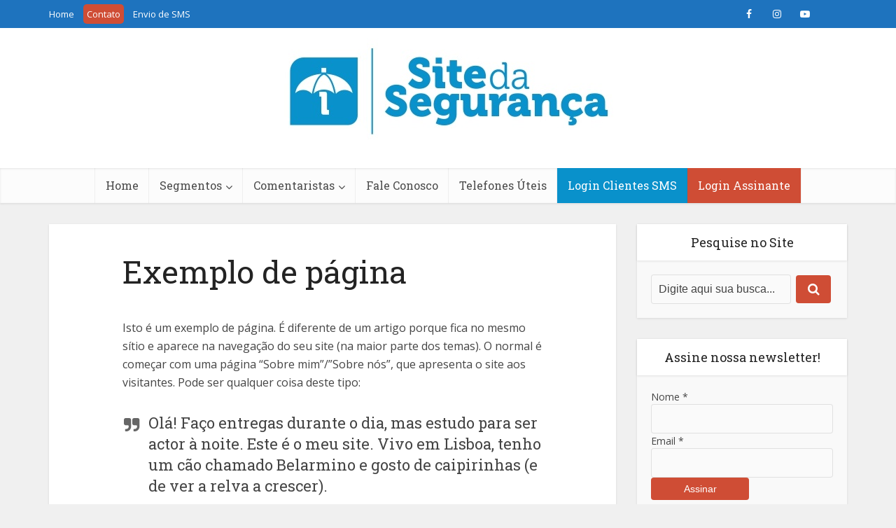

--- FILE ---
content_type: text/html; charset=UTF-8
request_url: https://www.sitedaseguranca.com.br/pagina-exemplo/
body_size: 32953
content:
<!DOCTYPE html>
<html  xmlns:fb="https://www.facebook.com/2008/fbml"  xmlns:og="http://ogp.me/ns#" lang="pt-BR" class="no-js no-svg">

<head>

	<meta http-equiv="Content-Type" content="text/html; charset=UTF-8" />
	<meta name="viewport" content="user-scalable=yes, width=device-width, initial-scale=1.0, maximum-scale=1, minimum-scale=1">
	<link rel="profile" href="https://gmpg.org/xfn/11" />
	<title>Exemplo de página &#8211; Site da Segurança</title>
<meta name='robots' content='max-image-preview:large' />
<script>window._wca = window._wca || [];</script>
<link rel='dns-prefetch' href='//stats.wp.com' />
<link rel='dns-prefetch' href='//fonts.googleapis.com' />
<link rel='dns-prefetch' href='//www.googletagmanager.com' />
<link rel="alternate" type="application/rss+xml" title="Feed para Site da Segurança &raquo;" href="https://www.sitedaseguranca.com.br/feed/" />
<link rel="alternate" type="application/rss+xml" title="Feed de comentários para Site da Segurança &raquo;" href="https://www.sitedaseguranca.com.br/comments/feed/" />
<link rel="alternate" type="application/rss+xml" title="Feed de comentários para Site da Segurança &raquo; Exemplo de página" href="https://www.sitedaseguranca.com.br/pagina-exemplo/feed/" />
<link rel="alternate" title="oEmbed (JSON)" type="application/json+oembed" href="https://www.sitedaseguranca.com.br/wp-json/oembed/1.0/embed?url=https%3A%2F%2Fwww.sitedaseguranca.com.br%2Fpagina-exemplo%2F" />
<link rel="alternate" title="oEmbed (XML)" type="text/xml+oembed" href="https://www.sitedaseguranca.com.br/wp-json/oembed/1.0/embed?url=https%3A%2F%2Fwww.sitedaseguranca.com.br%2Fpagina-exemplo%2F&#038;format=xml" />
<style id='wp-img-auto-sizes-contain-inline-css' type='text/css'>
img:is([sizes=auto i],[sizes^="auto," i]){contain-intrinsic-size:3000px 1500px}
/*# sourceURL=wp-img-auto-sizes-contain-inline-css */
</style>
<link rel='stylesheet' id='rm_material_icons-css' href='https://www.sitedaseguranca.com.br/wp-content/plugins/custom-registration-form-builder-with-submission-manager/admin/css/material-icons.css?ver=6.9' type='text/css' media='all' />
<link rel='stylesheet' id='sgr-css' href='https://www.sitedaseguranca.com.br/wp-content/plugins/simple-google-recaptcha/sgr.css?ver=1687199485' type='text/css' media='all' />
<style id='wp-emoji-styles-inline-css' type='text/css'>

	img.wp-smiley, img.emoji {
		display: inline !important;
		border: none !important;
		box-shadow: none !important;
		height: 1em !important;
		width: 1em !important;
		margin: 0 0.07em !important;
		vertical-align: -0.1em !important;
		background: none !important;
		padding: 0 !important;
	}
/*# sourceURL=wp-emoji-styles-inline-css */
</style>
<style id='wp-block-library-inline-css' type='text/css'>
:root{--wp-block-synced-color:#7a00df;--wp-block-synced-color--rgb:122,0,223;--wp-bound-block-color:var(--wp-block-synced-color);--wp-editor-canvas-background:#ddd;--wp-admin-theme-color:#007cba;--wp-admin-theme-color--rgb:0,124,186;--wp-admin-theme-color-darker-10:#006ba1;--wp-admin-theme-color-darker-10--rgb:0,107,160.5;--wp-admin-theme-color-darker-20:#005a87;--wp-admin-theme-color-darker-20--rgb:0,90,135;--wp-admin-border-width-focus:2px}@media (min-resolution:192dpi){:root{--wp-admin-border-width-focus:1.5px}}.wp-element-button{cursor:pointer}:root .has-very-light-gray-background-color{background-color:#eee}:root .has-very-dark-gray-background-color{background-color:#313131}:root .has-very-light-gray-color{color:#eee}:root .has-very-dark-gray-color{color:#313131}:root .has-vivid-green-cyan-to-vivid-cyan-blue-gradient-background{background:linear-gradient(135deg,#00d084,#0693e3)}:root .has-purple-crush-gradient-background{background:linear-gradient(135deg,#34e2e4,#4721fb 50%,#ab1dfe)}:root .has-hazy-dawn-gradient-background{background:linear-gradient(135deg,#faaca8,#dad0ec)}:root .has-subdued-olive-gradient-background{background:linear-gradient(135deg,#fafae1,#67a671)}:root .has-atomic-cream-gradient-background{background:linear-gradient(135deg,#fdd79a,#004a59)}:root .has-nightshade-gradient-background{background:linear-gradient(135deg,#330968,#31cdcf)}:root .has-midnight-gradient-background{background:linear-gradient(135deg,#020381,#2874fc)}:root{--wp--preset--font-size--normal:16px;--wp--preset--font-size--huge:42px}.has-regular-font-size{font-size:1em}.has-larger-font-size{font-size:2.625em}.has-normal-font-size{font-size:var(--wp--preset--font-size--normal)}.has-huge-font-size{font-size:var(--wp--preset--font-size--huge)}.has-text-align-center{text-align:center}.has-text-align-left{text-align:left}.has-text-align-right{text-align:right}.has-fit-text{white-space:nowrap!important}#end-resizable-editor-section{display:none}.aligncenter{clear:both}.items-justified-left{justify-content:flex-start}.items-justified-center{justify-content:center}.items-justified-right{justify-content:flex-end}.items-justified-space-between{justify-content:space-between}.screen-reader-text{border:0;clip-path:inset(50%);height:1px;margin:-1px;overflow:hidden;padding:0;position:absolute;width:1px;word-wrap:normal!important}.screen-reader-text:focus{background-color:#ddd;clip-path:none;color:#444;display:block;font-size:1em;height:auto;left:5px;line-height:normal;padding:15px 23px 14px;text-decoration:none;top:5px;width:auto;z-index:100000}html :where(.has-border-color){border-style:solid}html :where([style*=border-top-color]){border-top-style:solid}html :where([style*=border-right-color]){border-right-style:solid}html :where([style*=border-bottom-color]){border-bottom-style:solid}html :where([style*=border-left-color]){border-left-style:solid}html :where([style*=border-width]){border-style:solid}html :where([style*=border-top-width]){border-top-style:solid}html :where([style*=border-right-width]){border-right-style:solid}html :where([style*=border-bottom-width]){border-bottom-style:solid}html :where([style*=border-left-width]){border-left-style:solid}html :where(img[class*=wp-image-]){height:auto;max-width:100%}:where(figure){margin:0 0 1em}html :where(.is-position-sticky){--wp-admin--admin-bar--position-offset:var(--wp-admin--admin-bar--height,0px)}@media screen and (max-width:600px){html :where(.is-position-sticky){--wp-admin--admin-bar--position-offset:0px}}

/*# sourceURL=wp-block-library-inline-css */
</style><style id='global-styles-inline-css' type='text/css'>
:root{--wp--preset--aspect-ratio--square: 1;--wp--preset--aspect-ratio--4-3: 4/3;--wp--preset--aspect-ratio--3-4: 3/4;--wp--preset--aspect-ratio--3-2: 3/2;--wp--preset--aspect-ratio--2-3: 2/3;--wp--preset--aspect-ratio--16-9: 16/9;--wp--preset--aspect-ratio--9-16: 9/16;--wp--preset--color--black: #000000;--wp--preset--color--cyan-bluish-gray: #abb8c3;--wp--preset--color--white: #ffffff;--wp--preset--color--pale-pink: #f78da7;--wp--preset--color--vivid-red: #cf2e2e;--wp--preset--color--luminous-vivid-orange: #ff6900;--wp--preset--color--luminous-vivid-amber: #fcb900;--wp--preset--color--light-green-cyan: #7bdcb5;--wp--preset--color--vivid-green-cyan: #00d084;--wp--preset--color--pale-cyan-blue: #8ed1fc;--wp--preset--color--vivid-cyan-blue: #0693e3;--wp--preset--color--vivid-purple: #9b51e0;--wp--preset--color--vce-acc: #cf4d35;--wp--preset--color--vce-meta: #9b9b9b;--wp--preset--color--vce-txt: #444444;--wp--preset--color--vce-bg: #ffffff;--wp--preset--color--vce-cat-0: ;--wp--preset--color--vce-cat-42: #1e73be;--wp--preset--color--vce-cat-43: #dd3333;--wp--preset--color--vce-cat-5: #81d742;--wp--preset--color--vce-cat-6: #87ede9;--wp--preset--color--vce-cat-40: #eeee22;--wp--preset--color--vce-cat-44: #444444;--wp--preset--color--vce-cat-41: #2bbf9a;--wp--preset--color--vce-cat-48: #ddaa33;--wp--preset--color--vce-cat-49: #dd9933;--wp--preset--color--vce-cat-53: #cdb5e2;--wp--preset--gradient--vivid-cyan-blue-to-vivid-purple: linear-gradient(135deg,rgb(6,147,227) 0%,rgb(155,81,224) 100%);--wp--preset--gradient--light-green-cyan-to-vivid-green-cyan: linear-gradient(135deg,rgb(122,220,180) 0%,rgb(0,208,130) 100%);--wp--preset--gradient--luminous-vivid-amber-to-luminous-vivid-orange: linear-gradient(135deg,rgb(252,185,0) 0%,rgb(255,105,0) 100%);--wp--preset--gradient--luminous-vivid-orange-to-vivid-red: linear-gradient(135deg,rgb(255,105,0) 0%,rgb(207,46,46) 100%);--wp--preset--gradient--very-light-gray-to-cyan-bluish-gray: linear-gradient(135deg,rgb(238,238,238) 0%,rgb(169,184,195) 100%);--wp--preset--gradient--cool-to-warm-spectrum: linear-gradient(135deg,rgb(74,234,220) 0%,rgb(151,120,209) 20%,rgb(207,42,186) 40%,rgb(238,44,130) 60%,rgb(251,105,98) 80%,rgb(254,248,76) 100%);--wp--preset--gradient--blush-light-purple: linear-gradient(135deg,rgb(255,206,236) 0%,rgb(152,150,240) 100%);--wp--preset--gradient--blush-bordeaux: linear-gradient(135deg,rgb(254,205,165) 0%,rgb(254,45,45) 50%,rgb(107,0,62) 100%);--wp--preset--gradient--luminous-dusk: linear-gradient(135deg,rgb(255,203,112) 0%,rgb(199,81,192) 50%,rgb(65,88,208) 100%);--wp--preset--gradient--pale-ocean: linear-gradient(135deg,rgb(255,245,203) 0%,rgb(182,227,212) 50%,rgb(51,167,181) 100%);--wp--preset--gradient--electric-grass: linear-gradient(135deg,rgb(202,248,128) 0%,rgb(113,206,126) 100%);--wp--preset--gradient--midnight: linear-gradient(135deg,rgb(2,3,129) 0%,rgb(40,116,252) 100%);--wp--preset--font-size--small: 13px;--wp--preset--font-size--medium: 20px;--wp--preset--font-size--large: 21px;--wp--preset--font-size--x-large: 42px;--wp--preset--font-size--normal: 16px;--wp--preset--font-size--huge: 28px;--wp--preset--spacing--20: 0.44rem;--wp--preset--spacing--30: 0.67rem;--wp--preset--spacing--40: 1rem;--wp--preset--spacing--50: 1.5rem;--wp--preset--spacing--60: 2.25rem;--wp--preset--spacing--70: 3.38rem;--wp--preset--spacing--80: 5.06rem;--wp--preset--shadow--natural: 6px 6px 9px rgba(0, 0, 0, 0.2);--wp--preset--shadow--deep: 12px 12px 50px rgba(0, 0, 0, 0.4);--wp--preset--shadow--sharp: 6px 6px 0px rgba(0, 0, 0, 0.2);--wp--preset--shadow--outlined: 6px 6px 0px -3px rgb(255, 255, 255), 6px 6px rgb(0, 0, 0);--wp--preset--shadow--crisp: 6px 6px 0px rgb(0, 0, 0);}:where(.is-layout-flex){gap: 0.5em;}:where(.is-layout-grid){gap: 0.5em;}body .is-layout-flex{display: flex;}.is-layout-flex{flex-wrap: wrap;align-items: center;}.is-layout-flex > :is(*, div){margin: 0;}body .is-layout-grid{display: grid;}.is-layout-grid > :is(*, div){margin: 0;}:where(.wp-block-columns.is-layout-flex){gap: 2em;}:where(.wp-block-columns.is-layout-grid){gap: 2em;}:where(.wp-block-post-template.is-layout-flex){gap: 1.25em;}:where(.wp-block-post-template.is-layout-grid){gap: 1.25em;}.has-black-color{color: var(--wp--preset--color--black) !important;}.has-cyan-bluish-gray-color{color: var(--wp--preset--color--cyan-bluish-gray) !important;}.has-white-color{color: var(--wp--preset--color--white) !important;}.has-pale-pink-color{color: var(--wp--preset--color--pale-pink) !important;}.has-vivid-red-color{color: var(--wp--preset--color--vivid-red) !important;}.has-luminous-vivid-orange-color{color: var(--wp--preset--color--luminous-vivid-orange) !important;}.has-luminous-vivid-amber-color{color: var(--wp--preset--color--luminous-vivid-amber) !important;}.has-light-green-cyan-color{color: var(--wp--preset--color--light-green-cyan) !important;}.has-vivid-green-cyan-color{color: var(--wp--preset--color--vivid-green-cyan) !important;}.has-pale-cyan-blue-color{color: var(--wp--preset--color--pale-cyan-blue) !important;}.has-vivid-cyan-blue-color{color: var(--wp--preset--color--vivid-cyan-blue) !important;}.has-vivid-purple-color{color: var(--wp--preset--color--vivid-purple) !important;}.has-black-background-color{background-color: var(--wp--preset--color--black) !important;}.has-cyan-bluish-gray-background-color{background-color: var(--wp--preset--color--cyan-bluish-gray) !important;}.has-white-background-color{background-color: var(--wp--preset--color--white) !important;}.has-pale-pink-background-color{background-color: var(--wp--preset--color--pale-pink) !important;}.has-vivid-red-background-color{background-color: var(--wp--preset--color--vivid-red) !important;}.has-luminous-vivid-orange-background-color{background-color: var(--wp--preset--color--luminous-vivid-orange) !important;}.has-luminous-vivid-amber-background-color{background-color: var(--wp--preset--color--luminous-vivid-amber) !important;}.has-light-green-cyan-background-color{background-color: var(--wp--preset--color--light-green-cyan) !important;}.has-vivid-green-cyan-background-color{background-color: var(--wp--preset--color--vivid-green-cyan) !important;}.has-pale-cyan-blue-background-color{background-color: var(--wp--preset--color--pale-cyan-blue) !important;}.has-vivid-cyan-blue-background-color{background-color: var(--wp--preset--color--vivid-cyan-blue) !important;}.has-vivid-purple-background-color{background-color: var(--wp--preset--color--vivid-purple) !important;}.has-black-border-color{border-color: var(--wp--preset--color--black) !important;}.has-cyan-bluish-gray-border-color{border-color: var(--wp--preset--color--cyan-bluish-gray) !important;}.has-white-border-color{border-color: var(--wp--preset--color--white) !important;}.has-pale-pink-border-color{border-color: var(--wp--preset--color--pale-pink) !important;}.has-vivid-red-border-color{border-color: var(--wp--preset--color--vivid-red) !important;}.has-luminous-vivid-orange-border-color{border-color: var(--wp--preset--color--luminous-vivid-orange) !important;}.has-luminous-vivid-amber-border-color{border-color: var(--wp--preset--color--luminous-vivid-amber) !important;}.has-light-green-cyan-border-color{border-color: var(--wp--preset--color--light-green-cyan) !important;}.has-vivid-green-cyan-border-color{border-color: var(--wp--preset--color--vivid-green-cyan) !important;}.has-pale-cyan-blue-border-color{border-color: var(--wp--preset--color--pale-cyan-blue) !important;}.has-vivid-cyan-blue-border-color{border-color: var(--wp--preset--color--vivid-cyan-blue) !important;}.has-vivid-purple-border-color{border-color: var(--wp--preset--color--vivid-purple) !important;}.has-vivid-cyan-blue-to-vivid-purple-gradient-background{background: var(--wp--preset--gradient--vivid-cyan-blue-to-vivid-purple) !important;}.has-light-green-cyan-to-vivid-green-cyan-gradient-background{background: var(--wp--preset--gradient--light-green-cyan-to-vivid-green-cyan) !important;}.has-luminous-vivid-amber-to-luminous-vivid-orange-gradient-background{background: var(--wp--preset--gradient--luminous-vivid-amber-to-luminous-vivid-orange) !important;}.has-luminous-vivid-orange-to-vivid-red-gradient-background{background: var(--wp--preset--gradient--luminous-vivid-orange-to-vivid-red) !important;}.has-very-light-gray-to-cyan-bluish-gray-gradient-background{background: var(--wp--preset--gradient--very-light-gray-to-cyan-bluish-gray) !important;}.has-cool-to-warm-spectrum-gradient-background{background: var(--wp--preset--gradient--cool-to-warm-spectrum) !important;}.has-blush-light-purple-gradient-background{background: var(--wp--preset--gradient--blush-light-purple) !important;}.has-blush-bordeaux-gradient-background{background: var(--wp--preset--gradient--blush-bordeaux) !important;}.has-luminous-dusk-gradient-background{background: var(--wp--preset--gradient--luminous-dusk) !important;}.has-pale-ocean-gradient-background{background: var(--wp--preset--gradient--pale-ocean) !important;}.has-electric-grass-gradient-background{background: var(--wp--preset--gradient--electric-grass) !important;}.has-midnight-gradient-background{background: var(--wp--preset--gradient--midnight) !important;}.has-small-font-size{font-size: var(--wp--preset--font-size--small) !important;}.has-medium-font-size{font-size: var(--wp--preset--font-size--medium) !important;}.has-large-font-size{font-size: var(--wp--preset--font-size--large) !important;}.has-x-large-font-size{font-size: var(--wp--preset--font-size--x-large) !important;}
/*# sourceURL=global-styles-inline-css */
</style>

<style id='classic-theme-styles-inline-css' type='text/css'>
/*! This file is auto-generated */
.wp-block-button__link{color:#fff;background-color:#32373c;border-radius:9999px;box-shadow:none;text-decoration:none;padding:calc(.667em + 2px) calc(1.333em + 2px);font-size:1.125em}.wp-block-file__button{background:#32373c;color:#fff;text-decoration:none}
/*# sourceURL=/wp-includes/css/classic-themes.min.css */
</style>
<link rel='stylesheet' id='wp-components-css' href='https://www.sitedaseguranca.com.br/wp-includes/css/dist/components/style.min.css?ver=6.9' type='text/css' media='all' />
<link rel='stylesheet' id='wp-preferences-css' href='https://www.sitedaseguranca.com.br/wp-includes/css/dist/preferences/style.min.css?ver=6.9' type='text/css' media='all' />
<link rel='stylesheet' id='wp-block-editor-css' href='https://www.sitedaseguranca.com.br/wp-includes/css/dist/block-editor/style.min.css?ver=6.9' type='text/css' media='all' />
<link rel='stylesheet' id='popup-maker-block-library-style-css' href='https://www.sitedaseguranca.com.br/wp-content/plugins/popup-maker/dist/packages/block-library-style.css?ver=dbea705cfafe089d65f1' type='text/css' media='all' />
<link rel='stylesheet' id='contact-form-7-css' href='https://www.sitedaseguranca.com.br/wp-content/plugins/contact-form-7/includes/css/styles.css?ver=6.1.4' type='text/css' media='all' />
<link rel='stylesheet' id='mks_shortcodes_simple_line_icons-css' href='https://www.sitedaseguranca.com.br/wp-content/plugins/meks-flexible-shortcodes/css/simple-line/simple-line-icons.css?ver=1.3.8' type='text/css' media='screen' />
<link rel='stylesheet' id='mks_shortcodes_css-css' href='https://www.sitedaseguranca.com.br/wp-content/plugins/meks-flexible-shortcodes/css/style.css?ver=1.3.8' type='text/css' media='screen' />
<link rel='stylesheet' id='woocommerce-layout-css' href='https://www.sitedaseguranca.com.br/wp-content/plugins/woocommerce/assets/css/woocommerce-layout.css?ver=10.4.3' type='text/css' media='all' />
<style id='woocommerce-layout-inline-css' type='text/css'>

	.infinite-scroll .woocommerce-pagination {
		display: none;
	}
/*# sourceURL=woocommerce-layout-inline-css */
</style>
<link rel='stylesheet' id='woocommerce-smallscreen-css' href='https://www.sitedaseguranca.com.br/wp-content/plugins/woocommerce/assets/css/woocommerce-smallscreen.css?ver=10.4.3' type='text/css' media='only screen and (max-width: 768px)' />
<link rel='stylesheet' id='woocommerce-general-css' href='https://www.sitedaseguranca.com.br/wp-content/plugins/woocommerce/assets/css/woocommerce.css?ver=10.4.3' type='text/css' media='all' />
<style id='woocommerce-inline-inline-css' type='text/css'>
.woocommerce form .form-row .required { visibility: visible; }
/*# sourceURL=woocommerce-inline-inline-css */
</style>
<link rel='stylesheet' id='vce-fonts-css' href='https://fonts.googleapis.com/css?family=Open+Sans%3A400%7CRoboto+Slab%3A400&#038;subset=latin%2Clatin-ext&#038;ver=2.9.6' type='text/css' media='all' />
<link rel='stylesheet' id='vce-style-css' href='https://www.sitedaseguranca.com.br/wp-content/themes/voice/assets/css/min.css?ver=2.9.6' type='text/css' media='all' />
<style id='vce-style-inline-css' type='text/css'>
body, button, input, select, textarea {font-size: 1.6rem;}.vce-single .entry-headline p{font-size: 2.2rem;}.main-navigation a{font-size: 1.6rem;}.sidebar .widget-title{font-size: 1.8rem;}.sidebar .widget, .vce-lay-c .entry-content, .vce-lay-h .entry-content {font-size: 1.4rem;}.vce-featured-link-article{font-size: 5.2rem;}.vce-featured-grid-big.vce-featured-grid .vce-featured-link-article{font-size: 3.4rem;}.vce-featured-grid .vce-featured-link-article{font-size: 2.2rem;}h1 { font-size: 4.5rem; }h2 { font-size: 4.0rem; }h3 { font-size: 3.5rem; }h4 { font-size: 2.5rem; }h5 { font-size: 2.0rem; }h6 { font-size: 1.8rem; }.comment-reply-title, .main-box-title{font-size: 2.2rem;}h1.entry-title{font-size: 4.5rem;}.vce-lay-a .entry-title a{font-size: 3.4rem;}.vce-lay-b .entry-title{font-size: 2.4rem;}.vce-lay-c .entry-title, .vce-sid-none .vce-lay-c .entry-title{font-size: 2.2rem;}.vce-lay-d .entry-title{font-size: 1.5rem;}.vce-lay-e .entry-title{font-size: 1.4rem;}.vce-lay-f .entry-title{font-size: 1.4rem;}.vce-lay-g .entry-title a, .vce-lay-g .entry-title a:hover{font-size: 3.0rem;}.vce-lay-h .entry-title{font-size: 2.4rem;}.entry-meta div,.entry-meta div a,.vce-lay-g .meta-item,.vce-lay-c .meta-item{font-size: 1.4rem;}.vce-lay-d .meta-category a,.vce-lay-d .entry-meta div,.vce-lay-d .entry-meta div a,.vce-lay-e .entry-meta div,.vce-lay-e .entry-meta div a,.vce-lay-e .fn,.vce-lay-e .meta-item{font-size: 1.3rem;}body {background-color:#f0f0f0;}body,.mks_author_widget h3,.site-description,.meta-category a,textarea {font-family: 'Open Sans';font-weight: 400;}h1,h2,h3,h4,h5,h6,blockquote,.vce-post-link,.site-title,.site-title a,.main-box-title,.comment-reply-title,.entry-title a,.vce-single .entry-headline p,.vce-prev-next-link,.author-title,.mks_pullquote,.widget_rss ul li .rsswidget,#bbpress-forums .bbp-forum-title,#bbpress-forums .bbp-topic-permalink {font-family: 'Roboto Slab';font-weight: 400;}.main-navigation a,.sidr a{font-family: 'Roboto Slab';font-weight: 400;}.vce-single .entry-content,.vce-single .entry-headline,.vce-single .entry-footer,.vce-share-bar {width: 600px;}.vce-lay-a .lay-a-content{width: 600px;max-width: 600px;}.vce-page .entry-content,.vce-page .entry-title-page {width: 600px;}.vce-sid-none .vce-single .entry-content,.vce-sid-none .vce-single .entry-headline,.vce-sid-none .vce-single .entry-footer {width: 600px;}.vce-sid-none .vce-page .entry-content,.vce-sid-none .vce-page .entry-title-page,.error404 .entry-content {width: 600px;max-width: 600px;}body, button, input, select, textarea{color: #444444;}h1,h2,h3,h4,h5,h6,.entry-title a,.prev-next-nav a,#bbpress-forums .bbp-forum-title, #bbpress-forums .bbp-topic-permalink,.woocommerce ul.products li.product .price .amount{color: #232323;}a,.entry-title a:hover,.vce-prev-next-link:hover,.vce-author-links a:hover,.required,.error404 h4,.prev-next-nav a:hover,#bbpress-forums .bbp-forum-title:hover, #bbpress-forums .bbp-topic-permalink:hover,.woocommerce ul.products li.product h3:hover,.woocommerce ul.products li.product h3:hover mark,.main-box-title a:hover{color: #cf4d35;}.vce-square,.vce-main-content .mejs-controls .mejs-time-rail .mejs-time-current,button,input[type="button"],input[type="reset"],input[type="submit"],.vce-button,.pagination-wapper a,#vce-pagination .next.page-numbers,#vce-pagination .prev.page-numbers,#vce-pagination .page-numbers,#vce-pagination .page-numbers.current,.vce-link-pages a,#vce-pagination a,.vce-load-more a,.vce-slider-pagination .owl-nav > div,.vce-mega-menu-posts-wrap .owl-nav > div,.comment-reply-link:hover,.vce-featured-section a,.vce-lay-g .vce-featured-info .meta-category a,.vce-404-menu a,.vce-post.sticky .meta-image:before,#vce-pagination .page-numbers:hover,#bbpress-forums .bbp-pagination .current,#bbpress-forums .bbp-pagination a:hover,.woocommerce #respond input#submit,.woocommerce a.button,.woocommerce button.button,.woocommerce input.button,.woocommerce ul.products li.product .added_to_cart,.woocommerce #respond input#submit:hover,.woocommerce a.button:hover,.woocommerce button.button:hover,.woocommerce input.button:hover,.woocommerce ul.products li.product .added_to_cart:hover,.woocommerce #respond input#submit.alt,.woocommerce a.button.alt,.woocommerce button.button.alt,.woocommerce input.button.alt,.woocommerce #respond input#submit.alt:hover, .woocommerce a.button.alt:hover, .woocommerce button.button.alt:hover, .woocommerce input.button.alt:hover,.woocommerce span.onsale,.woocommerce .widget_price_filter .ui-slider .ui-slider-range,.woocommerce .widget_price_filter .ui-slider .ui-slider-handle,.comments-holder .navigation .page-numbers.current,.vce-lay-a .vce-read-more:hover,.vce-lay-c .vce-read-more:hover,body div.wpforms-container-full .wpforms-form input[type=submit], body div.wpforms-container-full .wpforms-form button[type=submit], body div.wpforms-container-full .wpforms-form .wpforms-page-button,body div.wpforms-container-full .wpforms-form input[type=submit]:hover, body div.wpforms-container-full .wpforms-form button[type=submit]:hover, body div.wpforms-container-full .wpforms-form .wpforms-page-button:hover {background-color: #cf4d35;}#vce-pagination .page-numbers,.comments-holder .navigation .page-numbers{background: transparent;color: #cf4d35;border: 1px solid #cf4d35;}.comments-holder .navigation .page-numbers:hover{background: #cf4d35;border: 1px solid #cf4d35;}.bbp-pagination-links a{background: transparent;color: #cf4d35;border: 1px solid #cf4d35 !important;}#vce-pagination .page-numbers.current,.bbp-pagination-links span.current,.comments-holder .navigation .page-numbers.current{border: 1px solid #cf4d35;}.widget_categories .cat-item:before,.widget_categories .cat-item .count{background: #cf4d35;}.comment-reply-link,.vce-lay-a .vce-read-more,.vce-lay-c .vce-read-more{border: 1px solid #cf4d35;}.entry-meta div,.entry-meta-count,.entry-meta div a,.comment-metadata a,.meta-category span,.meta-author-wrapped,.wp-caption .wp-caption-text,.widget_rss .rss-date,.sidebar cite,.site-footer cite,.sidebar .vce-post-list .entry-meta div,.sidebar .vce-post-list .entry-meta div a,.sidebar .vce-post-list .fn,.sidebar .vce-post-list .fn a,.site-footer .vce-post-list .entry-meta div,.site-footer .vce-post-list .entry-meta div a,.site-footer .vce-post-list .fn,.site-footer .vce-post-list .fn a,#bbpress-forums .bbp-topic-started-by,#bbpress-forums .bbp-topic-started-in,#bbpress-forums .bbp-forum-info .bbp-forum-content,#bbpress-forums p.bbp-topic-meta,span.bbp-admin-links a,.bbp-reply-post-date,#bbpress-forums li.bbp-header,#bbpress-forums li.bbp-footer,.woocommerce .woocommerce-result-count,.woocommerce .product_meta{color: #9b9b9b;}.main-box-title, .comment-reply-title, .main-box-head{background: #ffffff;color: #232323;}.main-box-title a{color: #232323;}.sidebar .widget .widget-title a{color: #232323;}.main-box,.comment-respond,.prev-next-nav{background: #f9f9f9;}.vce-post,ul.comment-list > li.comment,.main-box-single,.ie8 .vce-single,#disqus_thread,.vce-author-card,.vce-author-card .vce-content-outside,.mks-bredcrumbs-container,ul.comment-list > li.pingback{background: #ffffff;}.mks_tabs.horizontal .mks_tab_nav_item.active{border-bottom: 1px solid #ffffff;}.mks_tabs.horizontal .mks_tab_item,.mks_tabs.vertical .mks_tab_nav_item.active,.mks_tabs.horizontal .mks_tab_nav_item.active{background: #ffffff;}.mks_tabs.vertical .mks_tab_nav_item.active{border-right: 1px solid #ffffff;}#vce-pagination,.vce-slider-pagination .owl-controls,.vce-content-outside,.comments-holder .navigation{background: #f3f3f3;}.sidebar .widget-title{background: #ffffff;color: #232323;}.sidebar .widget{background: #f9f9f9;}.sidebar .widget,.sidebar .widget li a,.sidebar .mks_author_widget h3 a,.sidebar .mks_author_widget h3,.sidebar .vce-search-form .vce-search-input,.sidebar .vce-search-form .vce-search-input:focus{color: #444444;}.sidebar .widget li a:hover,.sidebar .widget a,.widget_nav_menu li.menu-item-has-children:hover:after,.widget_pages li.page_item_has_children:hover:after{color: #cf4d35;}.sidebar .tagcloud a {border: 1px solid #cf4d35;}.sidebar .mks_author_link,.sidebar .tagcloud a:hover,.sidebar .mks_themeforest_widget .more,.sidebar button,.sidebar input[type="button"],.sidebar input[type="reset"],.sidebar input[type="submit"],.sidebar .vce-button,.sidebar .bbp_widget_login .button{background-color: #cf4d35;}.sidebar .mks_author_widget .mks_autor_link_wrap,.sidebar .mks_themeforest_widget .mks_read_more,.widget .meks-instagram-follow-link {background: #f3f3f3;}.sidebar #wp-calendar caption,.sidebar .recentcomments,.sidebar .post-date,.sidebar #wp-calendar tbody{color: rgba(68,68,68,0.7);}.site-footer{background: #373941;}.site-footer .widget-title{color: #ffffff;}.site-footer,.site-footer .widget,.site-footer .widget li a,.site-footer .mks_author_widget h3 a,.site-footer .mks_author_widget h3,.site-footer .vce-search-form .vce-search-input,.site-footer .vce-search-form .vce-search-input:focus{color: #f9f9f9;}.site-footer .widget li a:hover,.site-footer .widget a,.site-info a{color: #cf4d35;}.site-footer .tagcloud a {border: 1px solid #cf4d35;}.site-footer .mks_author_link,.site-footer .mks_themeforest_widget .more,.site-footer button,.site-footer input[type="button"],.site-footer input[type="reset"],.site-footer input[type="submit"],.site-footer .vce-button,.site-footer .tagcloud a:hover{background-color: #cf4d35;}.site-footer #wp-calendar caption,.site-footer .recentcomments,.site-footer .post-date,.site-footer #wp-calendar tbody,.site-footer .site-info{color: rgba(249,249,249,0.7);}.top-header,.top-nav-menu li .sub-menu{background: #1e73be;}.top-header,.top-header a{color: #ffffff;}.top-header .vce-search-form .vce-search-input,.top-header .vce-search-input:focus,.top-header .vce-search-submit{color: #ffffff;}.top-header .vce-search-form .vce-search-input::-webkit-input-placeholder { color: #ffffff;}.top-header .vce-search-form .vce-search-input:-moz-placeholder { color: #ffffff;}.top-header .vce-search-form .vce-search-input::-moz-placeholder { color: #ffffff;}.top-header .vce-search-form .vce-search-input:-ms-input-placeholder { color: #ffffff;}.header-1-wrapper{height: 200px;padding-top: 15px;}.header-2-wrapper,.header-3-wrapper{height: 200px;}.header-2-wrapper .site-branding,.header-3-wrapper .site-branding{top: 15px;left: 0px;}.site-title a, .site-title a:hover{color: #232323;}.site-description{color: #aaaaaa;}.main-header{background-color: #ffffff;}.header-bottom-wrapper{background: #fcfcfc;}.vce-header-ads{margin: 55px 0;}.header-3-wrapper .nav-menu > li > a{padding: 90px 15px;}.header-sticky,.sidr{background: rgba(252,252,252,0.95);}.ie8 .header-sticky{background: #ffffff;}.main-navigation a,.nav-menu .vce-mega-menu > .sub-menu > li > a,.sidr li a,.vce-menu-parent{color: #4a4a4a;}.nav-menu > li:hover > a,.nav-menu > .current_page_item > a,.nav-menu > .current-menu-item > a,.nav-menu > .current-menu-ancestor > a,.main-navigation a.vce-item-selected,.main-navigation ul ul li:hover > a,.nav-menu ul .current-menu-item a,.nav-menu ul .current_page_item a,.vce-menu-parent:hover,.sidr li a:hover,.sidr li.sidr-class-current_page_item > a,.main-navigation li.current-menu-item.fa:before,.vce-responsive-nav{color: #cf4d35;}#sidr-id-vce_main_navigation_menu .soc-nav-menu li a:hover {color: #ffffff;}.nav-menu > li:hover > a,.nav-menu > .current_page_item > a,.nav-menu > .current-menu-item > a,.nav-menu > .current-menu-ancestor > a,.main-navigation a.vce-item-selected,.main-navigation ul ul,.header-sticky .nav-menu > .current_page_item:hover > a,.header-sticky .nav-menu > .current-menu-item:hover > a,.header-sticky .nav-menu > .current-menu-ancestor:hover > a,.header-sticky .main-navigation a.vce-item-selected:hover{background-color: #ffffff;}.search-header-wrap ul {border-top: 2px solid #cf4d35;}.vce-cart-icon a.vce-custom-cart span,.sidr-class-vce-custom-cart .sidr-class-vce-cart-count {background: #cf4d35;font-family: 'Open Sans';}.vce-border-top .main-box-title{border-top: 2px solid #cf4d35;}.tagcloud a:hover,.sidebar .widget .mks_author_link,.sidebar .widget.mks_themeforest_widget .more,.site-footer .widget .mks_author_link,.site-footer .widget.mks_themeforest_widget .more,.vce-lay-g .entry-meta div,.vce-lay-g .fn,.vce-lay-g .fn a{color: #FFF;}.vce-featured-header .vce-featured-header-background{opacity: 0.5}.vce-featured-grid .vce-featured-header-background,.vce-post-big .vce-post-img:after,.vce-post-slider .vce-post-img:after{opacity: 0.5}.vce-featured-grid .owl-item:hover .vce-grid-text .vce-featured-header-background,.vce-post-big li:hover .vce-post-img:after,.vce-post-slider li:hover .vce-post-img:after {opacity: 0.8}.vce-featured-grid.vce-featured-grid-big .vce-featured-header-background,.vce-post-big .vce-post-img:after,.vce-post-slider .vce-post-img:after{opacity: 0.5}.vce-featured-grid.vce-featured-grid-big .owl-item:hover .vce-grid-text .vce-featured-header-background,.vce-post-big li:hover .vce-post-img:after,.vce-post-slider li:hover .vce-post-img:after {opacity: 0.8}#back-top {background: #323232}.sidr input[type=text]{background: rgba(74,74,74,0.1);color: rgba(74,74,74,0.5);}.is-style-solid-color{background-color: #cf4d35;color: #ffffff;}.wp-block-image figcaption{color: #9b9b9b;}.wp-block-cover .wp-block-cover-image-text, .wp-block-cover .wp-block-cover-text, .wp-block-cover h2, .wp-block-cover-image .wp-block-cover-image-text, .wp-block-cover-image .wp-block-cover-text, .wp-block-cover-image h2,p.has-drop-cap:not(:focus)::first-letter,p.wp-block-subhead{font-family: 'Roboto Slab';font-weight: 400;}.wp-block-cover .wp-block-cover-image-text, .wp-block-cover .wp-block-cover-text, .wp-block-cover h2, .wp-block-cover-image .wp-block-cover-image-text, .wp-block-cover-image .wp-block-cover-text, .wp-block-cover-image h2{font-size: 2.5rem;}p.wp-block-subhead{font-size: 2.2rem;}.wp-block-button__link{background: #cf4d35}.wp-block-search .wp-block-search__button{color: #ffffff}.meta-image:hover a img,.vce-lay-h .img-wrap:hover .meta-image > img,.img-wrp:hover img,.vce-gallery-big:hover img,.vce-gallery .gallery-item:hover img,.wp-block-gallery .blocks-gallery-item:hover img,.vce_posts_widget .vce-post-big li:hover img,.vce-featured-grid .owl-item:hover img,.vce-post-img:hover img,.mega-menu-img:hover img{-webkit-transform: scale(1.1);-moz-transform: scale(1.1);-o-transform: scale(1.1);-ms-transform: scale(1.1);transform: scale(1.1);}.has-small-font-size{ font-size: 1.2rem;}.has-large-font-size{ font-size: 1.9rem;}.has-huge-font-size{ font-size: 2.3rem;}@media(min-width: 671px){.has-small-font-size{ font-size: 1.3rem;}.has-normal-font-size{ font-size: 1.6rem;}.has-large-font-size{ font-size: 2.1rem;}.has-huge-font-size{ font-size: 2.8rem;}}.has-vce-acc-background-color{ background-color: #cf4d35;}.has-vce-acc-color{ color: #cf4d35;}.has-vce-meta-background-color{ background-color: #9b9b9b;}.has-vce-meta-color{ color: #9b9b9b;}.has-vce-txt-background-color{ background-color: #444444;}.has-vce-txt-color{ color: #444444;}.has-vce-bg-background-color{ background-color: #ffffff;}.has-vce-bg-color{ color: #ffffff;}.has-vce-cat-0-background-color{ background-color: ;}.has-vce-cat-0-color{ color: ;}.has-vce-cat-42-background-color{ background-color: #1e73be;}.has-vce-cat-42-color{ color: #1e73be;}.has-vce-cat-43-background-color{ background-color: #dd3333;}.has-vce-cat-43-color{ color: #dd3333;}.has-vce-cat-5-background-color{ background-color: #81d742;}.has-vce-cat-5-color{ color: #81d742;}.has-vce-cat-6-background-color{ background-color: #87ede9;}.has-vce-cat-6-color{ color: #87ede9;}.has-vce-cat-40-background-color{ background-color: #eeee22;}.has-vce-cat-40-color{ color: #eeee22;}.has-vce-cat-44-background-color{ background-color: #444444;}.has-vce-cat-44-color{ color: #444444;}.has-vce-cat-41-background-color{ background-color: #2bbf9a;}.has-vce-cat-41-color{ color: #2bbf9a;}.has-vce-cat-48-background-color{ background-color: #ddaa33;}.has-vce-cat-48-color{ color: #ddaa33;}.has-vce-cat-49-background-color{ background-color: #dd9933;}.has-vce-cat-49-color{ color: #dd9933;}.has-vce-cat-53-background-color{ background-color: #cdb5e2;}.has-vce-cat-53-color{ color: #cdb5e2;}a.category-42, .sidebar .widget .vce-post-list a.category-42{ color: #1e73be;}body.category-42 .main-box-title, .main-box-title.cat-42 { border-top: 2px solid #1e73be;}.widget_categories li.cat-item-42 .count { background: #1e73be;}.widget_categories li.cat-item-42:before { background:#1e73be;}.vce-featured-section .category-42, .vce-post-big .meta-category a.category-42, .vce-post-slider .meta-category a.category-42{ background-color: #1e73be;}.vce-lay-g .vce-featured-info .meta-category a.category-42{ background-color: #1e73be;}.vce-lay-h header .meta-category a.category-42{ background-color: #1e73be;}a.category-43, .sidebar .widget .vce-post-list a.category-43{ color: #dd3333;}body.category-43 .main-box-title, .main-box-title.cat-43 { border-top: 2px solid #dd3333;}.widget_categories li.cat-item-43 .count { background: #dd3333;}.widget_categories li.cat-item-43:before { background:#dd3333;}.vce-featured-section .category-43, .vce-post-big .meta-category a.category-43, .vce-post-slider .meta-category a.category-43{ background-color: #dd3333;}.vce-lay-g .vce-featured-info .meta-category a.category-43{ background-color: #dd3333;}.vce-lay-h header .meta-category a.category-43{ background-color: #dd3333;}a.category-5, .sidebar .widget .vce-post-list a.category-5{ color: #81d742;}body.category-5 .main-box-title, .main-box-title.cat-5 { border-top: 2px solid #81d742;}.widget_categories li.cat-item-5 .count { background: #81d742;}.widget_categories li.cat-item-5:before { background:#81d742;}.vce-featured-section .category-5, .vce-post-big .meta-category a.category-5, .vce-post-slider .meta-category a.category-5{ background-color: #81d742;}.vce-lay-g .vce-featured-info .meta-category a.category-5{ background-color: #81d742;}.vce-lay-h header .meta-category a.category-5{ background-color: #81d742;}a.category-6, .sidebar .widget .vce-post-list a.category-6{ color: #87ede9;}body.category-6 .main-box-title, .main-box-title.cat-6 { border-top: 2px solid #87ede9;}.widget_categories li.cat-item-6 .count { background: #87ede9;}.widget_categories li.cat-item-6:before { background:#87ede9;}.vce-featured-section .category-6, .vce-post-big .meta-category a.category-6, .vce-post-slider .meta-category a.category-6{ background-color: #87ede9;}.vce-lay-g .vce-featured-info .meta-category a.category-6{ background-color: #87ede9;}.vce-lay-h header .meta-category a.category-6{ background-color: #87ede9;}a.category-40, .sidebar .widget .vce-post-list a.category-40{ color: #eeee22;}body.category-40 .main-box-title, .main-box-title.cat-40 { border-top: 2px solid #eeee22;}.widget_categories li.cat-item-40 .count { background: #eeee22;}.widget_categories li.cat-item-40:before { background:#eeee22;}.vce-featured-section .category-40, .vce-post-big .meta-category a.category-40, .vce-post-slider .meta-category a.category-40{ background-color: #eeee22;}.vce-lay-g .vce-featured-info .meta-category a.category-40{ background-color: #eeee22;}.vce-lay-h header .meta-category a.category-40{ background-color: #eeee22;}a.category-44, .sidebar .widget .vce-post-list a.category-44{ color: #444444;}body.category-44 .main-box-title, .main-box-title.cat-44 { border-top: 2px solid #444444;}.widget_categories li.cat-item-44 .count { background: #444444;}.widget_categories li.cat-item-44:before { background:#444444;}.vce-featured-section .category-44, .vce-post-big .meta-category a.category-44, .vce-post-slider .meta-category a.category-44{ background-color: #444444;}.vce-lay-g .vce-featured-info .meta-category a.category-44{ background-color: #444444;}.vce-lay-h header .meta-category a.category-44{ background-color: #444444;}a.category-41, .sidebar .widget .vce-post-list a.category-41{ color: #2bbf9a;}body.category-41 .main-box-title, .main-box-title.cat-41 { border-top: 2px solid #2bbf9a;}.widget_categories li.cat-item-41 .count { background: #2bbf9a;}.widget_categories li.cat-item-41:before { background:#2bbf9a;}.vce-featured-section .category-41, .vce-post-big .meta-category a.category-41, .vce-post-slider .meta-category a.category-41{ background-color: #2bbf9a;}.vce-lay-g .vce-featured-info .meta-category a.category-41{ background-color: #2bbf9a;}.vce-lay-h header .meta-category a.category-41{ background-color: #2bbf9a;}a.category-48, .sidebar .widget .vce-post-list a.category-48{ color: #ddaa33;}body.category-48 .main-box-title, .main-box-title.cat-48 { border-top: 2px solid #ddaa33;}.widget_categories li.cat-item-48 .count { background: #ddaa33;}.widget_categories li.cat-item-48:before { background:#ddaa33;}.vce-featured-section .category-48, .vce-post-big .meta-category a.category-48, .vce-post-slider .meta-category a.category-48{ background-color: #ddaa33;}.vce-lay-g .vce-featured-info .meta-category a.category-48{ background-color: #ddaa33;}.vce-lay-h header .meta-category a.category-48{ background-color: #ddaa33;}a.category-49, .sidebar .widget .vce-post-list a.category-49{ color: #dd9933;}body.category-49 .main-box-title, .main-box-title.cat-49 { border-top: 2px solid #dd9933;}.widget_categories li.cat-item-49 .count { background: #dd9933;}.widget_categories li.cat-item-49:before { background:#dd9933;}.vce-featured-section .category-49, .vce-post-big .meta-category a.category-49, .vce-post-slider .meta-category a.category-49{ background-color: #dd9933;}.vce-lay-g .vce-featured-info .meta-category a.category-49{ background-color: #dd9933;}.vce-lay-h header .meta-category a.category-49{ background-color: #dd9933;}a.category-53, .sidebar .widget .vce-post-list a.category-53{ color: #cdb5e2;}body.category-53 .main-box-title, .main-box-title.cat-53 { border-top: 2px solid #cdb5e2;}.widget_categories li.cat-item-53 .count { background: #cdb5e2;}.widget_categories li.cat-item-53:before { background:#cdb5e2;}.vce-featured-section .category-53, .vce-post-big .meta-category a.category-53, .vce-post-slider .meta-category a.category-53{ background-color: #cdb5e2;}.vce-lay-g .vce-featured-info .meta-category a.category-53{ background-color: #cdb5e2;}.vce-lay-h header .meta-category a.category-53{ background-color: #cdb5e2;}
/*# sourceURL=vce-style-inline-css */
</style>
<link rel='stylesheet' id='vce-woocommerce-css' href='https://www.sitedaseguranca.com.br/wp-content/themes/voice/assets/css/vce-woocommerce.css?ver=2.9.6' type='text/css' media='all' />
<link rel='stylesheet' id='custom-registration-form-builder-with-submission-manager/registration_magic.php-css' href='https://www.sitedaseguranca.com.br/wp-content/plugins/custom-registration-form-builder-with-submission-manager/public/css/style_rm_front_end.css?ver=6.0.7.5' type='text/css' media='all' />
<link rel='stylesheet' id='rm-form-revamp-theme-css' href='https://www.sitedaseguranca.com.br/wp-content/plugins/custom-registration-form-builder-with-submission-manager/public/css/rm-form-theme-default.css?ver=6.0.7.5' type='text/css' media='all' />
<link rel='stylesheet' id='rm-form-revamp-style-css' href='https://www.sitedaseguranca.com.br/wp-content/plugins/custom-registration-form-builder-with-submission-manager/public/css/rm-form-common-utility.css?ver=6.9' type='text/css' media='all' />
<link rel='stylesheet' id='meks-ads-widget-css' href='https://www.sitedaseguranca.com.br/wp-content/plugins/meks-easy-ads-widget/css/style.css?ver=2.0.9' type='text/css' media='all' />
<link rel='stylesheet' id='meks_instagram-widget-styles-css' href='https://www.sitedaseguranca.com.br/wp-content/plugins/meks-easy-instagram-widget/css/widget.css?ver=6.9' type='text/css' media='all' />
<link rel='stylesheet' id='meks-flickr-widget-css' href='https://www.sitedaseguranca.com.br/wp-content/plugins/meks-simple-flickr-widget/css/style.css?ver=1.3' type='text/css' media='all' />
<link rel='stylesheet' id='meks-author-widget-css' href='https://www.sitedaseguranca.com.br/wp-content/plugins/meks-smart-author-widget/css/style.css?ver=1.1.5' type='text/css' media='all' />
<link rel='stylesheet' id='meks-social-widget-css' href='https://www.sitedaseguranca.com.br/wp-content/plugins/meks-smart-social-widget/css/style.css?ver=1.6.5' type='text/css' media='all' />
<link rel='stylesheet' id='meks-themeforest-widget-css' href='https://www.sitedaseguranca.com.br/wp-content/plugins/meks-themeforest-smart-widget/css/style.css?ver=1.6' type='text/css' media='all' />
<link rel='stylesheet' id='meks_ess-main-css' href='https://www.sitedaseguranca.com.br/wp-content/plugins/meks-easy-social-share/assets/css/main.css?ver=1.3' type='text/css' media='all' />
<link rel='stylesheet' id='popup-maker-site-css' href='//www.sitedaseguranca.com.br/wp-content/uploads/pum/pum-site-styles.css?generated=1756886569&#038;ver=1.21.5' type='text/css' media='all' />
<link rel='stylesheet' id='wp_review-style-css' href='https://www.sitedaseguranca.com.br/wp-content/plugins/wp-review/public/css/wp-review.css?ver=5.3.5' type='text/css' media='all' />
<script type="text/javascript" src="https://www.sitedaseguranca.com.br/wp-includes/js/jquery/jquery.min.js?ver=3.7.1" id="jquery-core-js"></script>
<script type="text/javascript" src="https://www.sitedaseguranca.com.br/wp-includes/js/jquery/jquery-migrate.min.js?ver=3.4.1" id="jquery-migrate-js"></script>
<script type="text/javascript" id="sgr-js-extra">
/* <![CDATA[ */
var sgr = {"sgr_site_key":"6Lch_cgZAAAAAJk4hDS80Lm5-wfbSNHKTKfNurXr"};
//# sourceURL=sgr-js-extra
/* ]]> */
</script>
<script type="text/javascript" src="https://www.sitedaseguranca.com.br/wp-content/plugins/simple-google-recaptcha/sgr.js?ver=1687199485" id="sgr-js"></script>
<script type="text/javascript" src="https://www.sitedaseguranca.com.br/wp-content/plugins/woocommerce/assets/js/jquery-blockui/jquery.blockUI.min.js?ver=2.7.0-wc.10.4.3" id="wc-jquery-blockui-js" defer="defer" data-wp-strategy="defer"></script>
<script type="text/javascript" src="https://www.sitedaseguranca.com.br/wp-content/plugins/woocommerce/assets/js/js-cookie/js.cookie.min.js?ver=2.1.4-wc.10.4.3" id="wc-js-cookie-js" data-wp-strategy="defer"></script>
<script type="text/javascript" id="woocommerce-js-extra">
/* <![CDATA[ */
var woocommerce_params = {"ajax_url":"/wp-admin/admin-ajax.php","wc_ajax_url":"/?wc-ajax=%%endpoint%%","i18n_password_show":"Mostrar senha","i18n_password_hide":"Ocultar senha"};
//# sourceURL=woocommerce-js-extra
/* ]]> */
</script>
<script type="text/javascript" src="https://www.sitedaseguranca.com.br/wp-content/plugins/woocommerce/assets/js/frontend/woocommerce.min.js?ver=10.4.3" id="woocommerce-js" defer="defer" data-wp-strategy="defer"></script>
<script type="text/javascript" src="https://stats.wp.com/s-202605.js" id="woocommerce-analytics-js" defer="defer" data-wp-strategy="defer"></script>
<link rel="https://api.w.org/" href="https://www.sitedaseguranca.com.br/wp-json/" /><link rel="alternate" title="JSON" type="application/json" href="https://www.sitedaseguranca.com.br/wp-json/wp/v2/pages/2" /><link rel="EditURI" type="application/rsd+xml" title="RSD" href="https://www.sitedaseguranca.com.br/xmlrpc.php?rsd" />
<meta name="generator" content="WordPress 6.9" />
<meta name="generator" content="WooCommerce 10.4.3" />
<link rel="canonical" href="https://www.sitedaseguranca.com.br/pagina-exemplo/" />
<link rel='shortlink' href='https://www.sitedaseguranca.com.br/?p=2' />
<!-- start Simple Custom CSS and JS -->
<script type="text/javascript">
 

jQuery(document).ready(function( $ ){
	
});

</script>
<!-- end Simple Custom CSS and JS -->
<!-- start Simple Custom CSS and JS -->
<script type="text/javascript">
(function () {
    var	
    	adBlockFechado = sessionStorage.getItem('adBlockFechado'),
    	msg = '<strong>Detectamos que o seu navegador está usando um bloqueador de anúncios</strong><p>O Site da Segurança investe pesado para que você tenha acesso GRATUITO E IRRESTRITO a todo nosso conteúdo. Isso só é possível graças aos nossos parceiros e anunciantes. Caso não esteja visualizando o site adequadamente, você pode editar o Adblock e permitir este domínio.</p><a href="https://www.sitedaseguranca.com.br/foi-detectado-um-bloqueador-de-anuncios-em-seu-navegador" target="_BLANK" rel="noopener noreferrer">Saiba Mais</a> <span class="btn-x-adblock">x</span>',
        removeProtocol = /^[a-z]+[:]/i,
        items = [
            "//www.google-analytics.com/analytics.js",
            "//pagead2.googlesyndication.com/pagead/js/adsbygoogle.js"
        ];
		
  console.log(adBlockFechado);
    function detectAdBlock(src) {
        if (items.indexOf(src.replace(removeProtocol, "")) !== -1) {
        try{
            var elBlock = document.querySelector("#blockadblock");
          	elBlock.classList.add("mostrar-alerta");
            elBlock.innerHTML = msg;
          var quiteblock = document.querySelector("#blockadblock span");
          quiteblock.addEventListener("click", function(){
            elBlock.classList.add("esconder");
            sessionStorage.setItem('adBlockFechado', true);
            console.log(adBlockFechado);
          });
          }
          catch {console.log('não estou conseguindo encontrar o elemento #blockadblock')}
        	console.log("Foi detectado um bloqueador de anuncios no seu navegador.\n Por favor desabilite o bloqueador para utilizar melhor nosso site.");
        }
    }
  
    window.addEventListener('error', function(e) {
      if (e.target && e.target.src && !adBlockFechado) {
        setTimeout(function(){ 
    	detectAdBlock(e.target.src);
  }, 3000);
        }
    }, true);
})();</script>
<!-- end Simple Custom CSS and JS -->
<!-- start Simple Custom CSS and JS -->
<!-- Facebook JavaScript SDK -->
<div id="fb-root"></div>
<script>(function(d, s, id) {
  var js, fjs = d.getElementsByTagName(s)[0];
  if (d.getElementById(id)) return;
  js = d.createElement(s); js.id = id;
  js.src = "//connect.facebook.net/pt_BR/sdk.js#xfbml=1&version=v2.5";
  fjs.parentNode.insertBefore(js, fjs);
}(document, 'script', 'facebook-jssdk'));</script><!-- end Simple Custom CSS and JS -->
<style type="text/css">.eafl-disclaimer-small{font-size:.8em}.eafl-disclaimer-smaller{font-size:.6em}</style><meta name="generator" content="Site Kit by Google 1.171.0" /><meta name="generator" content="Redux 4.5.10" />        <style>

        </style>
        	<noscript><style>.woocommerce-product-gallery{ opacity: 1 !important; }</style></noscript>
	<style type="text/css">.recentcomments a{display:inline !important;padding:0 !important;margin:0 !important;}</style><!-- Vipers Video Quicktags v6.6.0 | http://www.viper007bond.com/wordpress-plugins/vipers-video-quicktags/ -->
<style type="text/css">
.vvqbox { display: block; max-width: 100%; visibility: visible !important; margin: 10px auto; } .vvqbox img { max-width: 100%; height: 100%; } .vvqbox object { max-width: 100%; } 
</style>
<script type="text/javascript">
// <![CDATA[
	var vvqflashvars = {};
	var vvqparams = { wmode: "opaque", allowfullscreen: "true", allowscriptaccess: "always" };
	var vvqattributes = {};
	var vvqexpressinstall = "https://www.sitedaseguranca.com.br/wp-content/plugins/vipers-video-quicktags/resources/expressinstall.swf";
// ]]>
</script>
<meta name="bmi-version" content="2.0.0" />      <script defer type="text/javascript" id="bmip-js-inline-remove-js">
        function objectToQueryString(obj){
          return Object.keys(obj).map(key => key + '=' + obj[key]).join('&');
        }

        function globalBMIKeepAlive() {
          let xhr = new XMLHttpRequest();
          let data = { action: "bmip_keepalive", token: "bmip", f: "refresh" };
          let url = 'https://www.sitedaseguranca.com.br/wp-admin/admin-ajax.php' + '?' + objectToQueryString(data);
          xhr.open('POST', url, true);
          xhr.setRequestHeader("X-Requested-With", "XMLHttpRequest");
          xhr.onreadystatechange = function () {
            if (xhr.readyState === 4) {
              let response;
              if (response = JSON.parse(xhr.responseText)) {
                if (typeof response.status != 'undefined' && response.status === 'success') {
                  //setTimeout(globalBMIKeepAlive, 3000);
                } else {
                  //setTimeout(globalBMIKeepAlive, 20000);
                }
              }
            }
          };

          xhr.send(JSON.stringify(data));
        }

        document.querySelector('#bmip-js-inline-remove-js').remove();
      </script>
      		<style type="text/css" id="wp-custom-css">
			                    .vce-single .entry-content {
    text-align: justify;
}

.woocommerce-MyAccount-content p:last-child{
	display: none !important;
}		</style>
		<link rel='stylesheet' id='wc-blocks-style-css' href='https://www.sitedaseguranca.com.br/wp-content/plugins/woocommerce/assets/client/blocks/wc-blocks.css?ver=wc-10.4.3' type='text/css' media='all' />
</head>

<body data-rsssl=1 class="wp-singular page-template-default page page-id-2 wp-embed-responsive wp-theme-voice theme-voice woocommerce-no-js vce-sid-right voice-v_2_9_6">
		<div id="vce-main">

		<header id="header" class="main-header">
							<div class="top-header">
	<div class="container">

					<div class="vce-wrap-left">
					<ul id="vce_top_navigation_menu" class="top-nav-menu"><li id="menu-item-629" class="menu-item menu-item-type-post_type menu-item-object-page menu-item-home menu-item-629"><a href="https://www.sitedaseguranca.com.br/">Home</a></li>
<li id="menu-item-410" class="menu-item menu-item-type-post_type menu-item-object-page menu-item-410"><a href="https://www.sitedaseguranca.com.br/?page_id=294">Contato</a></li>
<li id="menu-item-5009" class="menu-item menu-item-type-custom menu-item-object-custom menu-item-5009"><a href="http://enviodesms.sitedaseguranca.com.br/">Envio de SMS</a></li>
</ul>			</div>
				
					<div class="vce-wrap-right">
					<div class="menu-social-menu-container"><ul id="vce_social_menu" class="soc-nav-menu"><li id="menu-item-5" class="menu-item menu-item-type-custom menu-item-object-custom menu-item-5"><a target="_blank" href="https://www.facebook.com/sitedaseguranca"><span class="vce-social-name">Facebook</span></a></li>
<li id="menu-item-10" class="menu-item menu-item-type-custom menu-item-object-custom menu-item-10"><a target="_blank" href="http://instagram.com/sitedaseguranca"><span class="vce-social-name">Instagram</span></a></li>
<li id="menu-item-738" class="menu-item menu-item-type-custom menu-item-object-custom menu-item-738"><a target="_blank" href="https://www.youtube.com/channel/UCIeVnGAfULASxnbxfkCxq6g?view_as=public"><span class="vce-social-name">You Tube</span></a></li>
<li id="menu-item-5008" class="menu-item menu-item-type-custom menu-item-object-custom menu-item-5008"><a href="http://enviodesms.sitedaseguranca.com.br/"><span class="vce-social-name">Envio de SMS</span></a></li>
</ul></div>
			</div>
		
		


	</div>
</div>						<div class="container header-1-wrapper header-main-area">	
		<div class="vce-res-nav">
	<a class="vce-responsive-nav" href="#sidr-main"><i class="fa fa-bars"></i></a>
</div>
<div class="site-branding">
	<span class="site-title"><a href="https://www.sitedaseguranca.com.br/" rel="home" class="has-logo"><picture class="vce-logo"><source media="(min-width: 1024px)" srcset="https://www.sitedaseguranca.com.br/wp-content/uploads/2015/07/Logo-separdo-CS13-branco.jpg"><source srcset="https://www.sitedaseguranca.com.br/wp-content/uploads/2015/07/Logo-separdo-CS13-branco.jpg"><img src="https://www.sitedaseguranca.com.br/wp-content/uploads/2015/07/Logo-separdo-CS13-branco.jpg" alt="Site da Segurança"></picture></a></span><span class="site-description"></span></div></div>

<div class="header-bottom-wrapper">
	<div class="container">
		<nav id="site-navigation" class="main-navigation" role="navigation">
	<ul id="vce_main_navigation_menu" class="nav-menu"><li id="menu-item-628" class="menu-item menu-item-type-post_type menu-item-object-page menu-item-home menu-item-628"><a href="https://www.sitedaseguranca.com.br/">Home</a><li id="menu-item-1454" class="menu-item menu-item-type-custom menu-item-object-custom menu-item-has-children menu-item-1454"><a>Segmentos</a>
<ul class="sub-menu">
	<li id="menu-item-472" class="menu-item menu-item-type-taxonomy menu-item-object-category menu-item-472 vce-cat-40"><a href="https://www.sitedaseguranca.com.br/category/seguranca-empresarial/">Segurança Empresarial</a>	<li id="menu-item-475" class="menu-item menu-item-type-taxonomy menu-item-object-category menu-item-475 vce-cat-43"><a href="https://www.sitedaseguranca.com.br/category/seguranca-da-informacao/">Segurança da Informação</a>	<li id="menu-item-476" class="menu-item menu-item-type-taxonomy menu-item-object-category menu-item-476 vce-cat-44"><a href="https://www.sitedaseguranca.com.br/category/seguranca-publica/">Segurança Pública</a>	<li id="menu-item-474" class="menu-item menu-item-type-taxonomy menu-item-object-category menu-item-474 vce-cat-42"><a href="https://www.sitedaseguranca.com.br/category/seguranca-eletronica/">Segurança Eletrônica</a>	<li id="menu-item-473" class="menu-item menu-item-type-taxonomy menu-item-object-category menu-item-473 vce-cat-41"><a href="https://www.sitedaseguranca.com.br/category/seguranca-pessoal/">Segurança Pessoal</a></ul>
<li id="menu-item-1456" class="menu-item menu-item-type-custom menu-item-object-custom menu-item-has-children menu-item-1456"><a>Comentaristas</a>
<ul class="sub-menu">
	<li id="menu-item-719" class="menu-item menu-item-type-custom menu-item-object-custom menu-item-719"><a href="https://www.sitedaseguranca.com.br/author/andregodinho/">André Godinho</a>	<li id="menu-item-718" class="menu-item menu-item-type-custom menu-item-object-custom menu-item-718"><a href="https://www.sitedaseguranca.com.br/author/gersonborges/">Gerson Borges</a>	<li id="menu-item-931" class="menu-item menu-item-type-custom menu-item-object-custom menu-item-931"><a href="https://www.sitedaseguranca.com.br/author/paulopagliusi">Paulo Pagliusi</a>	<li id="menu-item-1066" class="menu-item menu-item-type-custom menu-item-object-custom menu-item-1066"><a href="https://www.sitedaseguranca.com.br/author/pauloalbuquerque">Paulo Albuquerque</a>	<li id="menu-item-849" class="menu-item menu-item-type-custom menu-item-object-custom menu-item-849"><a href="https://www.sitedaseguranca.com.br/author/petertarlow/">Peter Tarlow</a>	<li id="menu-item-1090" class="menu-item menu-item-type-custom menu-item-object-custom menu-item-1090"><a href="https://www.sitedaseguranca.com.br/author/teliusmemoria">Telius Memoria</a>	<li id="menu-item-923" class="menu-item menu-item-type-custom menu-item-object-custom menu-item-923"><a href="https://www.sitedaseguranca.com.br/author/viniciuscavalcante/">Vinícius Cavalcante</a>	<li id="menu-item-3717" class="menu-item menu-item-type-custom menu-item-object-custom menu-item-3717"><a href="https://www.sitedaseguranca.com.br/author/camilodornellas">Camilo D´Ornellas</a>	<li id="menu-item-922" class="menu-item menu-item-type-custom menu-item-object-custom menu-item-922"><a href="https://www.sitedaseguranca.com.br/author/miltoncorreadacosta">Milton Corrêa</a>	<li id="menu-item-733" class="menu-item menu-item-type-custom menu-item-object-custom menu-item-733"><a href="https://www.sitedaseguranca.com.br/author/talvanedemoraes/">Talvane de Moraes</a></ul>
<li id="menu-item-720" class="menu-item menu-item-type-post_type menu-item-object-page menu-item-720"><a href="https://www.sitedaseguranca.com.br/?page_id=294">Fale Conosco</a><li id="menu-item-1659" class="menu-item menu-item-type-post_type menu-item-object-page menu-item-1659"><a href="https://www.sitedaseguranca.com.br/telefones-uteis/">Telefones Úteis</a><li id="menu-item-4916" class="botao-sms menu-item menu-item-type-custom menu-item-object-custom menu-item-4916"><a target="_blank" href="http://enviodesms.sitedaseguranca.com.br/">Login Clientes SMS</a><li id="menu-item-5561" class="login-ass menu-item menu-item-type-post_type menu-item-object-page menu-item-5561"><a href="https://www.sitedaseguranca.com.br/my-account/">Login Assinante</a></ul></nav>	</div>
</div>		</header>

					<div id="sticky_header" class="header-sticky">
	<div class="container">
		<div class="vce-res-nav">
	<a class="vce-responsive-nav" href="#sidr-main"><i class="fa fa-bars"></i></a>
</div>
<div class="site-branding">
	<span class="site-title"><a href="https://www.sitedaseguranca.com.br/" rel="home" class="has-logo"><picture class="vce-logo"><source media="(min-width: 1024px)" srcset="https://www.sitedaseguranca.com.br/wp-content/uploads/2015/07/Logo-separdo-CS13-branco.jpg"><source srcset="https://www.sitedaseguranca.com.br/wp-content/uploads/2015/07/Logo-separdo-CS13-branco.jpg"><img src="https://www.sitedaseguranca.com.br/wp-content/uploads/2015/07/Logo-separdo-CS13-branco.jpg" alt="Site da Segurança"></picture></a></span></div>		<nav id="site-navigation" class="main-navigation" role="navigation">
		<ul id="vce_main_navigation_menu" class="nav-menu"><li class="menu-item menu-item-type-post_type menu-item-object-page menu-item-home menu-item-628"><a href="https://www.sitedaseguranca.com.br/">Home</a><li class="menu-item menu-item-type-custom menu-item-object-custom menu-item-has-children menu-item-1454"><a>Segmentos</a>
<ul class="sub-menu">
	<li class="menu-item menu-item-type-taxonomy menu-item-object-category menu-item-472 vce-cat-40"><a href="https://www.sitedaseguranca.com.br/category/seguranca-empresarial/">Segurança Empresarial</a>	<li class="menu-item menu-item-type-taxonomy menu-item-object-category menu-item-475 vce-cat-43"><a href="https://www.sitedaseguranca.com.br/category/seguranca-da-informacao/">Segurança da Informação</a>	<li class="menu-item menu-item-type-taxonomy menu-item-object-category menu-item-476 vce-cat-44"><a href="https://www.sitedaseguranca.com.br/category/seguranca-publica/">Segurança Pública</a>	<li class="menu-item menu-item-type-taxonomy menu-item-object-category menu-item-474 vce-cat-42"><a href="https://www.sitedaseguranca.com.br/category/seguranca-eletronica/">Segurança Eletrônica</a>	<li class="menu-item menu-item-type-taxonomy menu-item-object-category menu-item-473 vce-cat-41"><a href="https://www.sitedaseguranca.com.br/category/seguranca-pessoal/">Segurança Pessoal</a></ul>
<li class="menu-item menu-item-type-custom menu-item-object-custom menu-item-has-children menu-item-1456"><a>Comentaristas</a>
<ul class="sub-menu">
	<li class="menu-item menu-item-type-custom menu-item-object-custom menu-item-719"><a href="https://www.sitedaseguranca.com.br/author/andregodinho/">André Godinho</a>	<li class="menu-item menu-item-type-custom menu-item-object-custom menu-item-718"><a href="https://www.sitedaseguranca.com.br/author/gersonborges/">Gerson Borges</a>	<li class="menu-item menu-item-type-custom menu-item-object-custom menu-item-931"><a href="https://www.sitedaseguranca.com.br/author/paulopagliusi">Paulo Pagliusi</a>	<li class="menu-item menu-item-type-custom menu-item-object-custom menu-item-1066"><a href="https://www.sitedaseguranca.com.br/author/pauloalbuquerque">Paulo Albuquerque</a>	<li class="menu-item menu-item-type-custom menu-item-object-custom menu-item-849"><a href="https://www.sitedaseguranca.com.br/author/petertarlow/">Peter Tarlow</a>	<li class="menu-item menu-item-type-custom menu-item-object-custom menu-item-1090"><a href="https://www.sitedaseguranca.com.br/author/teliusmemoria">Telius Memoria</a>	<li class="menu-item menu-item-type-custom menu-item-object-custom menu-item-923"><a href="https://www.sitedaseguranca.com.br/author/viniciuscavalcante/">Vinícius Cavalcante</a>	<li class="menu-item menu-item-type-custom menu-item-object-custom menu-item-3717"><a href="https://www.sitedaseguranca.com.br/author/camilodornellas">Camilo D´Ornellas</a>	<li class="menu-item menu-item-type-custom menu-item-object-custom menu-item-922"><a href="https://www.sitedaseguranca.com.br/author/miltoncorreadacosta">Milton Corrêa</a>	<li class="menu-item menu-item-type-custom menu-item-object-custom menu-item-733"><a href="https://www.sitedaseguranca.com.br/author/talvanedemoraes/">Talvane de Moraes</a></ul>
<li class="menu-item menu-item-type-post_type menu-item-object-page menu-item-720"><a href="https://www.sitedaseguranca.com.br/?page_id=294">Fale Conosco</a><li class="menu-item menu-item-type-post_type menu-item-object-page menu-item-1659"><a href="https://www.sitedaseguranca.com.br/telefones-uteis/">Telefones Úteis</a><li class="botao-sms menu-item menu-item-type-custom menu-item-object-custom menu-item-4916"><a target="_blank" href="http://enviodesms.sitedaseguranca.com.br/">Login Clientes SMS</a><li class="login-ass menu-item menu-item-type-post_type menu-item-object-page menu-item-5561"><a href="https://www.sitedaseguranca.com.br/my-account/">Login Assinante</a></ul></nav>	</div>
</div>		
		<div id="main-wrapper">



<div id="content" class="container site-content">

		
	<div id="primary" class="vce-main-content">

		<main id="main" class="main-box main-box-single">

		
			<article id="post-2" class="vce-page post-2 page type-page status-publish hentry">

	 
		
			
		<header class="entry-header">
			<h1 class="entry-title entry-title-page">Exemplo de página</h1>
		</header>
	
		

	<div class="entry-content page-content">
		<p>Isto é um exemplo de página. É diferente de um artigo porque fica no mesmo sítio e aparece na navegação do seu site (na maior parte dos temas). O normal é começar com uma página &#8220;Sobre mim&#8221;/&#8221;Sobre nós&#8221;, que apresenta o site aos visitantes. Pode ser qualquer coisa deste tipo:</p>
<blockquote><p>Olá! Faço entregas durante o dia, mas estudo para ser actor à noite. Este é o meu site. Vivo em Lisboa, tenho um cão chamado Belarmino e gosto de caipirinhas (e de ver a relva a crescer).</p></blockquote>
<p>&#8230;ou deste:</p>
<blockquote><p>A Gambozinos XPTO foi fundada em 1971 e tem, desde então, fornecido gambuzinos da mais alta qualidade aos seus clientes. Localizada em Gotham, a Gambozinos XPTO emprega mais de 2,000 colaboradores e é um dos pilares da comunidade de Gotham.</p></blockquote>
<p>Visite <a href="https://www.sitedaseguranca.com.br/wp-admin/">o seu painel</a> para apagar esta página ou para criar mais páginas para o seu conteúdo. Divirta-se!</p>
	</div>

	
	
</article>
		
		</main>

		
	</div>

		<aside id="sidebar" class="sidebar right">
		<div id="search-2" class="widget widget_search"><h4 class="widget-title">Pesquise no Site</h4><form class="vce-search-form" action="https://www.sitedaseguranca.com.br/" method="get">
	<input name="s" class="vce-search-input" size="20" type="text" value="Digite aqui sua busca..." onfocus="(this.value == 'Digite aqui sua busca...') && (this.value = '')" onblur="(this.value == '') && (this.value = 'Digite aqui sua busca...')" placeholder="Digite aqui sua busca..." />
		<button type="submit" class="vce-search-submit"><i class="fa fa-search"></i></button> 
</form></div><div id="text-2" class="widget widget_text"><h4 class="widget-title">Assine nossa newsletter!</h4>			<div class="textwidget"><!-- Begin MailChimp Signup Form -->
<div id="mc_embed_signup">
	<form action="https://sitedaseguranca.us19.list-manage.com/subscribe/post?u=3663f6d775fc09b8d828a017b&amp;id=6dd7411e3b" method="post" id="mc-embedded-subscribe-form" name="mc-embedded-subscribe-form" class="validate" target="_blank" novalidate>
		<div id="mc_embed_signup_scroll">
			
			<div class="mc-field-group">
				<label for="mce-FNAME">Nome  <span class="asterisk">*</span> </label>
				<input type="text" value="" name="FNAME" class="required" id="mce-FNAME">
			</div>
			<div class="mc-field-group">
				<label for="mce-EMAIL">Email  <span class="asterisk">*</span> </label>
				<input type="email" value="" name="EMAIL" class="required email" id="mce-EMAIL">
			</div>
			
			<div id="mce-responses" class="clear">
				<div class="response" id="mce-error-response" style="display:none"></div>
				<div class="response" id="mce-success-response" style="display:none"></div>
			</div>    <!-- real people should not fill this in and expect good things - do not remove this or risk form bot signups-->
			<div style="position: absolute; left: -5000px;">
				<input type="text" name="b_b9f371033794634a2c38ad764_5828eca7f8" tabindex="-1" value="">
			</div>
			<div class="clear">
				<input type="submit" value="Assinar" name="subscribe" id="mc-embedded-subscribe" class="">
			</div>
		</div>
	</form>
</div>
<script type='text/javascript'>
	//MC
	(function($) {

		// TODO: Do we actually allow custom error styles or is this legacy code?
		var err_style = '';
		try {
			err_style = mc_custom_error_style;
		} catch(e){
			err_style = '#mc_embed_signup input.mce_inline_error { border-color:#6B0505; } #mc_embed_signup div.mce_inline_error { margin: 0 0 1em 0; padding: 5px 10px; background-color:#6B0505; font-weight: bold; z-index: 1; color:#fff; }';
		}
		var head = document.getElementsByTagName('head')[0];
		var style = document.createElement('style');
		style.type = 'text/css';
		if (style.styleSheet) {
		  style.styleSheet.cssText = err_style;
		} else {
		  style.appendChild(document.createTextNode(err_style));
		}
		head.appendChild(style);

		// Expose extra mc form methods in global var
		window.mc = {

			/**
			 *	Grab the list subscribe url from the form action and make it work for an ajax post.
			 */
			getAjaxSubmitUrl: function() {
				var url = $("form#mc-embedded-subscribe-form").attr("action");
				url = url.replace("/post?u=", "/post-json?u=");
				url += "&c=?";
				return url;
			},
			/**
			 *	Classify text inputs in the same field group as group for validation purposes.
			 *	All this does is tell jQueryValidation to create one error div for the group, rather
			 *	than one for each input. Primary use case is birthday and date fields, where we want 
			 *	to display errors about the inputs collectively, not individually.
			 *
			 *	NOTE: Grouping inputs will give you one error div, but you still need to specify where
			 *	that div should be displayed. By default, it's inserted after the first input with a
			 *	validation error, which can break up a set of inputs. Use the errorPlacement setting in
			 *	the validator to control error div placement.
			 */
			getGroups: function (){ 
				var groups = {};
				$(".mc-field-group").each(function(index) {
					var inputs = $(this).find("input:text:not(:hidden)");	// TODO: What about non-text inputs like number?
					if (inputs.length > 1) {
						var mergeName = inputs.first().attr("name");
						var fieldNames = $.map(inputs, function(f) { return f.name; });
						groups[mergeName.substring(0, mergeName.indexOf("["))] = fieldNames.join(" ");
					}
				});
				return groups;
			},
			/**
			 *	Chick if a field is part of a multipart field
			 * 	(e.g., A date merge field is composed of individual inputs for month, day and year)
			 *	Used in jQuery validation onkeyup method to ensure that we don't evaluate a field
			 *  if a user hasn't reached the last input in a multipart field yet.
			 */
			isMultiPartField: function(element) {
				return ($('input:not(:hidden)' , $(element).closest(".mc-field-group")).length > 1);
			},
			/**
			 *	Checks if the element is the last input in its fieldgroup. 
			 *	If the field is not the last in a set of inputs we don't want to validate it on certain events (onfocusout, onblur)
			 *	because the user might not be finished yet.
			 */
			isTooEarly: function(element) {
				var fields = $('input:not(:hidden)' , $(element).closest(".mc-field-group"));
				return ($(fields).eq(-1).attr('id') != $(element).attr('id'));
			},
			/**
			 *	Handle the error/success message after successful form submission.
			 *	Success messages are appended to #mce-success-response
			 *	Error messages are displayed with the invalid input when possible, or appended to #mce-error-response
			 */
			mce_success_cb: function(resp){

				$('#mce-success-response').hide();
				$('#mce-error-response').hide();

				// On successful form submission, display a success message and reset the form
				if (resp.result == "success"){
					$('#mce-'+resp.result+'-response').show();
					$('#mce-'+resp.result+'-response').html(resp.msg);
					$('#mc-embedded-subscribe-form').each(function(){
						this.reset();
					});

				// If the form has errors, display them, inline if possible, or appended to #mce-error-response
				} else {

					// Example errors - Note: You only get one back at a time even if you submit several that are bad. 
					// Error structure - number indicates the index of the merge field that was invalid, then details
					// Object {result: "error", msg: "6 - Please enter the date"} 
					// Object {result: "error", msg: "4 - Please enter a value"} 
					// Object {result: "error", msg: "9 - Please enter a complete address"} 

					// Try to parse the error into a field index and a message.
					// On failure, just put the dump thing into in the msg variable.
					var index = -1;
					var msg;
					try {
						var parts = resp.msg.split(' - ',2);
						if (parts[1]==undefined){
							msg = resp.msg;
						} else {
							i = parseInt(parts[0]);
							if (i.toString() == parts[0]){
								index = parts[0];
								msg = parts[1];
							} else {
								index = -1;
								msg = resp.msg;
							}
						}
					} catch(e){
						index = -1;
						msg = resp.msg;
					}
					msg = msg.replace('The domain portion of the email address is invalid (the portion after the @:', 'O domínio do endereço de e-mail é inválido (a porção após o @:');
				
					try {
						// If index is -1 if means we don't have data on specifically which field was invalid.
						// Just lump the error message into the generic response div.
						if (index == -1){
							$('#mce-'+resp.result+'-response').show();
							$('#mce-'+resp.result+'-response').html(msg);      

						} else {
							var fieldName = $("input[name*='"+fnames[index]+"']").attr('name'); // Make sure this exists (they haven't deleted the fnames array lookup)
							var data = {};
							data[fieldName] = msg;
							mc.mce_validator.showErrors(data);
						}
					} catch(e){
						$('#mce-'+resp.result+'-response').show();
						$('#mce-'+resp.result+'-response').html(msg);
					}
				}
			}
		}

		window.mc.mce_validator = $("#mc-embedded-subscribe-form").validate({

			// Set error HTML: <div class="mce_inline_error"></div>
			errorClass: "mce_inline_error", 
			errorElement: "div", 
			
			// Validate fields on keyup, focusout and blur. 
			onkeyup: false,
			onfocusout: function(element) { 
				if (!mc.isTooEarly(element)) {
					$(element).valid();
				}
			},
			onblur: function(element) { 
				if (!mc.isTooEarly(element)) {
					$(element).valid();
				}
			},
			// Grouping fields makes jQuery Validation display one error for all the fields in the group
			// It doesn't have anything to do with how the fields are validated (together or separately), 
			// it's strictly for visual display of errors
			groups: mc.getGroups(),
			// Place a field's inline error HTML just before the div.mc-field-group closing tag 
			errorPlacement: function(error, element) {
				element.closest('.mc-field-group').append(error);
			},
			// Submit the form via ajax (see: jQuery Form plugin)
			submitHandler: function(form) {
				$(form).ajaxSubmit(mc.ajaxOptions);
			}
		});

		window.mc.ajaxOptions = { 
			url: mc.getAjaxSubmitUrl(), 
			type: 'GET', 
			dataType: 'json', 
			contentType: "application/json; charset=utf-8",
			success: mc.mce_success_cb
		};
		
	}(jQuery));
	
	//Habilitar campo telefone
	jQuery('#sms').on('change', function() {
		if (this.checked) {
			jQuery('#campo_telefone').show();
		} else {
			jQuery('#campo_telefone').hide();
		}
	});
	
	//Máscara de telefone
	jQuery('#mce-MMERGE2').mask('(00) 0000-00009');
	jQuery('#mce-MMERGE2').blur(function(event) {
		if(jQuery(this).val().length == 15){ // Celular com 9 dígitos + 2 dígitos DDD e 4 da máscara
			jQuery('#mce-MMERGE2').mask('(00) 00000-0009');
		}
		else {
			jQuery('#mce-MMERGE2').mask('(00) 0000-00009');
		}
	});
</script>
<!--End mc_embed_signup--></div>
		</div><div id="categories-3" class="widget widget_categories"><h4 class="widget-title">Segmentos</h4>
			<ul>
					<li class="cat-item cat-item-48"><a href="https://www.sitedaseguranca.com.br/category/seguranca-dicas-gerais/"><span class="category-text">Dicas Gerais de Segurança</span></a>
</li>
	<li class="cat-item cat-item-53"><a href="https://www.sitedaseguranca.com.br/category/destaque/"><span class="category-text">Notícias em Destaque</span></a>
</li>
	<li class="cat-item cat-item-70"><a href="https://www.sitedaseguranca.com.br/category/opinioes/"><span class="category-text">Opinião do Especialista</span></a>
</li>
	<li class="cat-item cat-item-43"><a href="https://www.sitedaseguranca.com.br/category/seguranca-da-informacao/"><span class="category-text">Segurança da Informação</span></a>
</li>
	<li class="cat-item cat-item-42"><a href="https://www.sitedaseguranca.com.br/category/seguranca-eletronica/"><span class="category-text">Segurança Eletrônica</span></a>
</li>
	<li class="cat-item cat-item-40"><a href="https://www.sitedaseguranca.com.br/category/seguranca-empresarial/"><span class="category-text">Segurança Empresarial</span></a>
</li>
	<li class="cat-item cat-item-41"><a href="https://www.sitedaseguranca.com.br/category/seguranca-pessoal/"><span class="category-text">Segurança Pessoal</span></a>
</li>
	<li class="cat-item cat-item-44"><a href="https://www.sitedaseguranca.com.br/category/seguranca-publica/"><span class="category-text">Segurança Pública</span></a>
</li>
	<li class="cat-item cat-item-7"><a href="https://www.sitedaseguranca.com.br/category/tecnologia/"><span class="category-text">Tecnologia</span></a>
</li>
	<li class="cat-item cat-item-1"><a href="https://www.sitedaseguranca.com.br/category/world-highlights/"><span class="category-text">World Highlights</span></a>
</li>
			</ul>

			</div><div id="mks_ads_widget-10" class="widget mks_ads_widget"><h4 class="widget-title">Onde estamos</h4>			
					
						
			
			<ul class="mks_adswidget_ul custom">
	     			     				     						     		<li data-showind="0">
			     			<a href="https://www.facebook.com/sitedaseguranca" target="_blank" >
			     				<img loading="lazy" src="https://www.sitedaseguranca.com.br/wp-content/uploads/2016/01/fb_50x50.jpg" alt="fb_50x50.jpg" style="max-width:50px; width:100%; height:50px;" width="50"  height="50"/>
			     			</a>
			     		</li>
		     			     			     			     				     						     		<li data-showind="0">
			     			<a href="https://www.youtube.com/channel/UCIeVnGAfULASxnbxfkCxq6g?view_as=public" target="_blank" >
			     				<img loading="lazy" src="https://www.sitedaseguranca.com.br/wp-content/uploads/2016/01/youtube_50x50.jpg" alt="youtube_50x50.jpg" style="max-width:50px; width:100%; height:50px;" width="50"  height="50"/>
			     			</a>
			     		</li>
		     			     			     			     				     						     		<li data-showind="0">
			     			<a href="https://instagram.com/sitedaseguranca/" target="_blank" >
			     				<img loading="lazy" src="https://www.sitedaseguranca.com.br/wp-content/uploads/2016/01/instagram_50x50.jpg" alt="instagram_50x50.jpg" style="max-width:50px; width:100%; height:50px;" width="50"  height="50"/>
			     			</a>
			     		</li>
		     			     			     			    	</ul>
	    
	    	  
	  		  
    	
		</div><div id="custom_html-2" class="widget_text widget widget_custom_html"><h4 class="widget-title">Curta no Facebook</h4><div class="textwidget custom-html-widget"><div class="fb-page" data-href="https://www.facebook.com/sitedaseguranca/" data-tabs="timeline" data-width="" data-height="70" data-small-header="false" data-adapt-container-width="true" data-hide-cover="false" data-show-facepile="true"><blockquote cite="https://www.facebook.com/sitedaseguranca/" class="fb-xfbml-parse-ignore"><a href="https://www.facebook.com/sitedaseguranca/">Site da Segurança</a></blockquote></div></div></div><div id="mks_ads_widget-3" class="widget mks_ads_widget">			
					
						
			
			<ul class="mks_adswidget_ul small">
	     			     				     						     		<li data-showind="0">
			     			<a href="https://www.disquedenuncia.org.br/" target="_blank" rel="nofollow">
			     				<img loading="lazy" src="https://www.sitedaseguranca.com.br/wp-content/uploads/2020/10/disque-denuncia.jpg" alt="disque-denuncia.jpg" style="width:125px; height:125px;" width="125"  height="125"/>
			     			</a>
			     		</li>
		     			     			     			     				     						     		<li data-showind="0">
			     			<a href="http://www.alarm.com.br/" target="_blank" rel="nofollow">
			     				<img loading="lazy" src="https://www.sitedaseguranca.com.br/wp-content/uploads/2016/04/banner_alarm1.jpg" alt="banner_alarm1.jpg" style="width:125px; height:125px;" width="125"  height="125"/>
			     			</a>
			     		</li>
		     			     			     			     				     						     		<li data-showind="0">
			     			<a href="http://www.kombato.org/" target="_blank" rel="nofollow">
			     				<img loading="lazy" src="https://www.sitedaseguranca.com.br/wp-content/uploads/2015/10/kombatologo.jpg" alt="kombatologo.jpg" style="width:125px; height:125px;" width="125"  height="125"/>
			     			</a>
			     		</li>
		     			     			     			     				     						     		<li data-showind="0">
			     			<a href="https://www.un.org/sustainabledevelopment/sustainable-development-goals/" target="_blank" rel="nofollow">
			     				<img loading="lazy" src="https://www.sitedaseguranca.com.br/wp-content/uploads/2023/12/UN.jpg" alt="UN.jpg" style="width:125px; height:125px;" width="125"  height="125"/>
			     			</a>
			     		</li>
		     			     			     			    	</ul>
	    
	    	  
	  		  
    	
		</div><div id="mks_ads_widget-4" class="widget mks_ads_widget">			
					
						
			
			<ul class="mks_adswidget_ul custom">
	     			     				     						     		<li data-showind="0">
			     			<a href="https://pt-br.facebook.com/sociedademaissegura/" target="_blank" >
			     				<img loading="lazy" src="https://www.sitedaseguranca.com.br/wp-content/uploads/2016/07/Logo-SS-cropped.jpg" alt="Logo-SS-cropped.jpg" style="max-width:300px; width:100%; height:150px;" width="300"  height="150"/>
			     			</a>
			     		</li>
		     			     			     			    	</ul>
	    
	    	  
	  		  
    	
		</div><div id="custom_html-3" class="widget_text widget widget_custom_html"><div class="textwidget custom-html-widget"><a href="https://www.sitedaseguranca.com.br/?post_type=product" style="font-weight: bold;
    font-size: 15px;">
	Em Breve Adquira Pacotes Pré Pagos
<img width="300" height="200" style="width: 300px; height: 200px;" alt="banner_pacotes_prepagos.png" src="https://www.sitedaseguranca.com.br/wp-content/uploads/2024/05/Screenshot_10.png">
</a>
</div></div><div id="vce_adsense_widget-2" class="widget vce_adsense_widget vce_adsense_expand">		<div class="vce_adsense_wrapper">
			<script async src="//pagead2.googlesyndication.com/pagead/js/adsbygoogle.js"></script>
<!-- Medium Rectangle 2 -->
<ins class="adsbygoogle"
     style="display:inline-block;width:300px;height:250px"
     data-ad-client="ca-pub-5626097245166799"
     data-ad-slot="2394213461"></ins>
<script>
(adsbygoogle = window.adsbygoogle || []).push({});
</script>		</div>
	
		</div><div id="custom_html-4" class="widget_text vce-no-padding widget widget_custom_html"><div class="textwidget custom-html-widget"><div id="blockadblock">
	
</div></div></div>	</aside>

</div>



	<footer id="footer" class="site-footer">

				<div class="container">
			<div class="container-fix">
										<div class="bit-3">
					<div id="vce_posts_widget-10" class="widget vce_posts_widget"><h4 class="widget-title">Notícias em destaque no Mundo</h4>
		
		<ul class="vce-post-list" data-autoplay="">

			
		 		<li>
		 					 			
		 			<a href="https://www.sitedaseguranca.com.br/2024/05/20/jovem-portugues-usou-discord-para-comandar-massacres-no-brasil/" class="featured_image_sidebar" title="Jovem português usou Discord para comandar massacres no Brasil"><span class="vce-post-img"><img width="145" height="100" src="https://www.sitedaseguranca.com.br/wp-content/uploads/2024/05/discord-145x100.jpg" class="attachment-vce-lay-d size-vce-lay-d wp-post-image" alt="" decoding="async" loading="lazy" srcset="https://www.sitedaseguranca.com.br/wp-content/uploads/2024/05/discord-145x100.jpg 145w, https://www.sitedaseguranca.com.br/wp-content/uploads/2024/05/discord-380x260.jpg 380w" sizes="auto, (max-width: 145px) 100vw, 145px" /></span></a>
		 			<div class="vce-posts-wrap">
		 							 			<a href="https://www.sitedaseguranca.com.br/2024/05/20/jovem-portugues-usou-discord-para-comandar-massacres-no-brasil/" title="Jovem português usou Discord para comandar massacres no Brasil" class="vce-post-link">Jovem português usou Discord para comandar massacres...</a>
			 					 			</div>
		 		</li>
			
		 		<li>
		 					 			
		 			<a href="https://www.sitedaseguranca.com.br/2024/04/16/espioes-russos-estao-de-volta-e-a-recrutar-peles-limpas-por-toda-a-europa-incluindo-portugal/" class="featured_image_sidebar" title="Espiões russos estão de volta e a recrutar &#8220;peles-limpas&#8221; por toda a Europa &#8211; &#8220;incluindo Portugal&#8221;"><span class="vce-post-img"><img width="145" height="100" src="https://www.sitedaseguranca.com.br/wp-content/uploads/2024/04/Espionagem-Russa-145x100.jpg" class="attachment-vce-lay-d size-vce-lay-d wp-post-image" alt="" decoding="async" loading="lazy" srcset="https://www.sitedaseguranca.com.br/wp-content/uploads/2024/04/Espionagem-Russa-145x100.jpg 145w, https://www.sitedaseguranca.com.br/wp-content/uploads/2024/04/Espionagem-Russa-380x260.jpg 380w" sizes="auto, (max-width: 145px) 100vw, 145px" /></span></a>
		 			<div class="vce-posts-wrap">
		 							 			<a href="https://www.sitedaseguranca.com.br/2024/04/16/espioes-russos-estao-de-volta-e-a-recrutar-peles-limpas-por-toda-a-europa-incluindo-portugal/" title="Espiões russos estão de volta e a recrutar &#8220;peles-limpas&#8221; por toda a Europa &#8211; &#8220;incluindo Portugal&#8221;" class="vce-post-link">Espiões russos estão de volta e a recrutar...</a>
			 					 			</div>
		 		</li>
			
		 		<li>
		 					 			
		 			<a href="https://www.sitedaseguranca.com.br/2024/03/14/lei-da-ue-sobre-ia-primeira-regulamentacao-de-inteligencia-artificial/" class="featured_image_sidebar" title="Lei da UE sobre IA: primeira regulamentação de inteligência artificial"><span class="vce-post-img"><img width="145" height="100" src="https://www.sitedaseguranca.com.br/wp-content/uploads/2024/03/ai-europe-145x100.jpg" class="attachment-vce-lay-d size-vce-lay-d wp-post-image" alt="" decoding="async" loading="lazy" srcset="https://www.sitedaseguranca.com.br/wp-content/uploads/2024/03/ai-europe-145x100.jpg 145w, https://www.sitedaseguranca.com.br/wp-content/uploads/2024/03/ai-europe-300x206.jpg 300w, https://www.sitedaseguranca.com.br/wp-content/uploads/2024/03/ai-europe-1024x701.jpg 1024w, https://www.sitedaseguranca.com.br/wp-content/uploads/2024/03/ai-europe-768x526.jpg 768w, https://www.sitedaseguranca.com.br/wp-content/uploads/2024/03/ai-europe-810x555.jpg 810w, https://www.sitedaseguranca.com.br/wp-content/uploads/2024/03/ai-europe-1140x781.jpg 1140w, https://www.sitedaseguranca.com.br/wp-content/uploads/2024/03/ai-europe-380x260.jpg 380w, https://www.sitedaseguranca.com.br/wp-content/uploads/2024/03/ai-europe-600x411.jpg 600w, https://www.sitedaseguranca.com.br/wp-content/uploads/2024/03/ai-europe.jpg 1200w" sizes="auto, (max-width: 145px) 100vw, 145px" /></span></a>
		 			<div class="vce-posts-wrap">
		 							 			<a href="https://www.sitedaseguranca.com.br/2024/03/14/lei-da-ue-sobre-ia-primeira-regulamentacao-de-inteligencia-artificial/" title="Lei da UE sobre IA: primeira regulamentação de inteligência artificial" class="vce-post-link">Lei da UE sobre IA: primeira regulamentação de...</a>
			 					 			</div>
		 		</li>
			
		 		<li>
		 					 			
		 			<a href="https://www.sitedaseguranca.com.br/2024/03/14/equilibrio-de-forcas-otan-x-russia/" class="featured_image_sidebar" title="Equilíbrio de forças: Otan x Rússia"><span class="vce-post-img"><img width="145" height="100" src="https://www.sitedaseguranca.com.br/wp-content/uploads/2024/03/nato-russia-145x100.jpg" class="attachment-vce-lay-d size-vce-lay-d wp-post-image" alt="" decoding="async" loading="lazy" srcset="https://www.sitedaseguranca.com.br/wp-content/uploads/2024/03/nato-russia-145x100.jpg 145w, https://www.sitedaseguranca.com.br/wp-content/uploads/2024/03/nato-russia-380x260.jpg 380w" sizes="auto, (max-width: 145px) 100vw, 145px" /></span></a>
		 			<div class="vce-posts-wrap">
		 							 			<a href="https://www.sitedaseguranca.com.br/2024/03/14/equilibrio-de-forcas-otan-x-russia/" title="Equilíbrio de forças: Otan x Rússia" class="vce-post-link">Equilíbrio de forças: Otan x Rússia</a>
			 					 			</div>
		 		</li>
			
		 		<li>
		 					 			
		 			<a href="https://www.sitedaseguranca.com.br/2024/03/04/inteligencia-artificial-e-mercado-de-trabalho-desafios-e-oportunidades/" class="featured_image_sidebar" title="Inteligência artificial e mercado de trabalho: desafios e oportunidades"><span class="vce-post-img"><img width="145" height="100" src="https://www.sitedaseguranca.com.br/wp-content/uploads/2024/03/IA-145x100.jpg" class="attachment-vce-lay-d size-vce-lay-d wp-post-image" alt="" decoding="async" loading="lazy" /></span></a>
		 			<div class="vce-posts-wrap">
		 							 			<a href="https://www.sitedaseguranca.com.br/2024/03/04/inteligencia-artificial-e-mercado-de-trabalho-desafios-e-oportunidades/" title="Inteligência artificial e mercado de trabalho: desafios e oportunidades" class="vce-post-link">Inteligência artificial e mercado de trabalho:...</a>
			 					 			</div>
		 		</li>
			
		 		<li>
		 					 			
		 			<a href="https://www.sitedaseguranca.com.br/2024/03/04/ia-ja-foi-usada-em-eleicoes-pelo-mundo/" class="featured_image_sidebar" title="IA já foi usada em eleições pelo mundo"><span class="vce-post-img"><img width="145" height="100" src="https://www.sitedaseguranca.com.br/wp-content/uploads/2024/03/deepfake-145x100.jpg" class="attachment-vce-lay-d size-vce-lay-d wp-post-image" alt="" decoding="async" loading="lazy" srcset="https://www.sitedaseguranca.com.br/wp-content/uploads/2024/03/deepfake-145x100.jpg 145w, https://www.sitedaseguranca.com.br/wp-content/uploads/2024/03/deepfake-380x260.jpg 380w" sizes="auto, (max-width: 145px) 100vw, 145px" /></span></a>
		 			<div class="vce-posts-wrap">
		 							 			<a href="https://www.sitedaseguranca.com.br/2024/03/04/ia-ja-foi-usada-em-eleicoes-pelo-mundo/" title="IA já foi usada em eleições pelo mundo" class="vce-post-link">IA já foi usada em eleições pelo mundo</a>
			 					 			</div>
		 		</li>
			
		  </ul>
		
		
		</div>				</div>
							<div class="bit-3">
					<div id="vce_posts_widget-11" class="widget vce_posts_widget"><h4 class="widget-title">World Highlights</h4>
		
		<ul class="vce-post-list" data-autoplay="">

			
		 		<li>
		 					 			
		 			<a href="https://www.sitedaseguranca.com.br/2024/05/20/what-we-know-about-deadly-iran-helicopter-crash/" class="featured_image_sidebar" title="What we know about deadly Iran helicopter crash"><span class="vce-post-img"><img width="145" height="100" src="https://www.sitedaseguranca.com.br/wp-content/uploads/2024/05/iran-145x100.jpg" class="attachment-vce-lay-d size-vce-lay-d wp-post-image" alt="" decoding="async" loading="lazy" srcset="https://www.sitedaseguranca.com.br/wp-content/uploads/2024/05/iran-145x100.jpg 145w, https://www.sitedaseguranca.com.br/wp-content/uploads/2024/05/iran-380x260.jpg 380w" sizes="auto, (max-width: 145px) 100vw, 145px" /></span></a>
		 			<div class="vce-posts-wrap">
		 							 			<a href="https://www.sitedaseguranca.com.br/2024/05/20/what-we-know-about-deadly-iran-helicopter-crash/" title="What we know about deadly Iran helicopter crash" class="vce-post-link">What we know about deadly Iran helicopter crash</a>
			 					 			</div>
		 		</li>
			
		 		<li>
		 					 			
		 			<a href="https://www.sitedaseguranca.com.br/2024/04/16/how-will-israel-respond-to-irans-attack-and-could-it-cope-with-a-war/" class="featured_image_sidebar" title="How will Israel respond to Iran’s attack and could it cope with a war?"><span class="vce-post-img"><img width="145" height="100" src="https://www.sitedaseguranca.com.br/wp-content/uploads/2024/04/Israel4-145x100.jpeg" class="attachment-vce-lay-d size-vce-lay-d wp-post-image" alt="" decoding="async" loading="lazy" srcset="https://www.sitedaseguranca.com.br/wp-content/uploads/2024/04/Israel4-145x100.jpeg 145w, https://www.sitedaseguranca.com.br/wp-content/uploads/2024/04/Israel4-380x260.jpeg 380w" sizes="auto, (max-width: 145px) 100vw, 145px" /></span></a>
		 			<div class="vce-posts-wrap">
		 							 			<a href="https://www.sitedaseguranca.com.br/2024/04/16/how-will-israel-respond-to-irans-attack-and-could-it-cope-with-a-war/" title="How will Israel respond to Iran’s attack and could it cope with a war?" class="vce-post-link">How will Israel respond to Iran’s attack and could...</a>
			 					 			</div>
		 		</li>
			
		 		<li>
		 					 			
		 			<a href="https://www.sitedaseguranca.com.br/2024/04/15/what-we-know-about-irans-attack-on-israel-and-what-happens-next/" class="featured_image_sidebar" title="What We Know About Iran’s Attack on Israel and What Happens Next"><span class="vce-post-img"><img width="145" height="100" src="https://www.sitedaseguranca.com.br/wp-content/uploads/2024/04/iranian-attacks-145x100.jpeg" class="attachment-vce-lay-d size-vce-lay-d wp-post-image" alt="" decoding="async" loading="lazy" srcset="https://www.sitedaseguranca.com.br/wp-content/uploads/2024/04/iranian-attacks-145x100.jpeg 145w, https://www.sitedaseguranca.com.br/wp-content/uploads/2024/04/iranian-attacks-380x260.jpeg 380w" sizes="auto, (max-width: 145px) 100vw, 145px" /></span></a>
		 			<div class="vce-posts-wrap">
		 							 			<a href="https://www.sitedaseguranca.com.br/2024/04/15/what-we-know-about-irans-attack-on-israel-and-what-happens-next/" title="What We Know About Iran’s Attack on Israel and What Happens Next" class="vce-post-link">What We Know About Iran’s Attack on Israel and What...</a>
			 					 			</div>
		 		</li>
			
		 		<li>
		 					 			
		 			<a href="https://www.sitedaseguranca.com.br/2024/04/04/natos-75th-anniversary/" class="featured_image_sidebar" title="NATO’s 75th Anniversary"><span class="vce-post-img"><img width="145" height="100" src="https://www.sitedaseguranca.com.br/wp-content/uploads/2024/04/nato-75-a-145x100.jpg" class="attachment-vce-lay-d size-vce-lay-d wp-post-image" alt="" decoding="async" loading="lazy" srcset="https://www.sitedaseguranca.com.br/wp-content/uploads/2024/04/nato-75-a-145x100.jpg 145w, https://www.sitedaseguranca.com.br/wp-content/uploads/2024/04/nato-75-a-380x260.jpg 380w" sizes="auto, (max-width: 145px) 100vw, 145px" /></span></a>
		 			<div class="vce-posts-wrap">
		 							 			<a href="https://www.sitedaseguranca.com.br/2024/04/04/natos-75th-anniversary/" title="NATO’s 75th Anniversary" class="vce-post-link">NATO’s 75th Anniversary</a>
			 					 			</div>
		 		</li>
			
		 		<li>
		 					 			
		 			<a href="https://www.sitedaseguranca.com.br/2023/12/28/trump-has-a-master-plan-for-destroying-the-deep-state/" class="featured_image_sidebar" title="Trump Has a Master Plan for Destroying the ‘Deep State’"><span class="vce-post-img"><img width="145" height="100" src="https://www.sitedaseguranca.com.br/wp-content/uploads/2023/12/deep-state-1-12342a9c-145x100.png" class="attachment-vce-lay-d size-vce-lay-d wp-post-image" alt="" decoding="async" loading="lazy" srcset="https://www.sitedaseguranca.com.br/wp-content/uploads/2023/12/deep-state-1-12342a9c-145x100.png 145w, https://www.sitedaseguranca.com.br/wp-content/uploads/2023/12/deep-state-1-12342a9c-380x260.png 380w" sizes="auto, (max-width: 145px) 100vw, 145px" /></span></a>
		 			<div class="vce-posts-wrap">
		 							 			<a href="https://www.sitedaseguranca.com.br/2023/12/28/trump-has-a-master-plan-for-destroying-the-deep-state/" title="Trump Has a Master Plan for Destroying the ‘Deep State’" class="vce-post-link">Trump Has a Master Plan for Destroying the ‘Deep...</a>
			 					 			</div>
		 		</li>
			
		 		<li>
		 					 			
		 			<a href="https://www.sitedaseguranca.com.br/2023/11/08/from-ceasefires-to-pauses-shedding-light-on-the-lexicon-of-war/" class="featured_image_sidebar" title="From Ceasefires to Pauses: Shedding Light on the Lexicon of War"><span class="vce-post-img"><img width="145" height="100" src="https://www.sitedaseguranca.com.br/wp-content/uploads/2023/11/israel-x-hamas-2-145x100.jpg" class="attachment-vce-lay-d size-vce-lay-d wp-post-image" alt="" decoding="async" loading="lazy" srcset="https://www.sitedaseguranca.com.br/wp-content/uploads/2023/11/israel-x-hamas-2-145x100.jpg 145w, https://www.sitedaseguranca.com.br/wp-content/uploads/2023/11/israel-x-hamas-2-380x260.jpg 380w" sizes="auto, (max-width: 145px) 100vw, 145px" /></span></a>
		 			<div class="vce-posts-wrap">
		 							 			<a href="https://www.sitedaseguranca.com.br/2023/11/08/from-ceasefires-to-pauses-shedding-light-on-the-lexicon-of-war/" title="From Ceasefires to Pauses: Shedding Light on the Lexicon of War" class="vce-post-link">From Ceasefires to Pauses: Shedding Light on the...</a>
			 					 			</div>
		 		</li>
			
		  </ul>
		
		
		</div>				</div>
							<div class="bit-3">
					<div id="vce_video_widget-2" class="widget vce_video_widget"><h4 class="widget-title">Vídeos em destaque</h4>		<div class="video-widget-inside">
		
			
						
				<iframe width="100%" height="150" src="https://www.youtube.com/embed/U_une-KEwrs?showinfo=0;controls=0" frameborder="0" allowfullscreen></iframe>
			
						
				
					<p>Vinícius Cavalcante, o Secretário de Ordem Pública - Cel. Paulo  Amêndola debatem com vereadores sobre o armamento da Guarda Municipal. </p>
				
		<div class="clear"></div>
		
		</div>
		
		</div><div id="text-4" class="widget widget_text"><h4 class="widget-title">Ouça nossos especialistas</h4>			<div class="textwidget"><audio controls>
  <source src="https://www.sitedaseguranca.com.br/wp-content/uploads/2015/12/paulo-pagliusi-seguranca-informacao.mp3" type="audio/mpeg">
</audio>
<img src="https://1.gravatar.com/avatar/75f8be2eb8667ce1ac736604f1e6f04e?s=100&d=mm&r=g" style="float:left; margin:0 20px 10px 0;"/>
Paulo Pagliusi fala sobre ataques cibernéticos em tempos de Olimpíadas no Programa Tema Livre, da Rádio Nacional.</div>
		</div>				</div>
						</div>
		</div>
		
					<div class="container-full site-info">
				<div class="container">
											<div class="vce-wrap-left">
							<p>Copyright &copy; 2015-2020 - Site da Segurança</p>						</div>
					
											<div class="vce-wrap-right">
								
						</div>
						

					
			
				</div>
			</div>
		

	</footer>


</div>
</div>

<a href="javascript:void(0)" id="back-top"><i class="fa fa-angle-up"></i></a>

<script type="speculationrules">
{"prefetch":[{"source":"document","where":{"and":[{"href_matches":"/*"},{"not":{"href_matches":["/wp-*.php","/wp-admin/*","/wp-content/uploads/*","/wp-content/*","/wp-content/plugins/*","/wp-content/themes/voice/*","/*\\?(.+)"]}},{"not":{"selector_matches":"a[rel~=\"nofollow\"]"}},{"not":{"selector_matches":".no-prefetch, .no-prefetch a"}}]},"eagerness":"conservative"}]}
</script>
<div 
	id="pum-1599" 
	role="dialog" 
	aria-modal="false"
	aria-labelledby="pum_popup_title_1599"
	class="pum pum-overlay pum-theme-1202 pum-theme-default-theme popmake-overlay click_open" 
	data-popmake="{&quot;id&quot;:1599,&quot;slug&quot;:&quot;facebook&quot;,&quot;theme_id&quot;:1202,&quot;cookies&quot;:[],&quot;triggers&quot;:[{&quot;type&quot;:&quot;click_open&quot;,&quot;settings&quot;:{&quot;extra_selectors&quot;:&quot;&quot;,&quot;cookie&quot;:{&quot;name&quot;:null}}}],&quot;mobile_disabled&quot;:null,&quot;tablet_disabled&quot;:null,&quot;meta&quot;:{&quot;display&quot;:{&quot;responsive_min_width&quot;:false,&quot;responsive_max_width&quot;:false,&quot;position_bottom&quot;:false,&quot;position_right&quot;:false,&quot;position_left&quot;:false,&quot;stackable&quot;:false,&quot;overlay_disabled&quot;:false,&quot;scrollable_content&quot;:false,&quot;disable_reposition&quot;:false,&quot;size&quot;:&quot;small&quot;,&quot;responsive_min_width_unit&quot;:&quot;px&quot;,&quot;responsive_max_width_unit&quot;:&quot;px&quot;,&quot;custom_width&quot;:&quot;640px&quot;,&quot;custom_width_unit&quot;:false,&quot;custom_height&quot;:&quot;380px&quot;,&quot;custom_height_unit&quot;:false,&quot;custom_height_auto&quot;:false,&quot;location&quot;:&quot;center &quot;,&quot;position_from_trigger&quot;:false,&quot;position_top&quot;:&quot;100&quot;,&quot;position_fixed&quot;:&quot;1&quot;,&quot;animation_type&quot;:&quot;fade&quot;,&quot;animation_speed&quot;:&quot;350&quot;,&quot;animation_origin&quot;:&quot;center top&quot;,&quot;overlay_zindex&quot;:&quot;1999999998&quot;,&quot;zindex&quot;:&quot;1999999999&quot;},&quot;close&quot;:{&quot;text&quot;:&quot;&quot;,&quot;button_delay&quot;:&quot;0&quot;,&quot;overlay_click&quot;:false,&quot;esc_press&quot;:false,&quot;f4_press&quot;:false},&quot;click_open&quot;:[]}}">

	<div id="popmake-1599" class="pum-container popmake theme-1202 pum-responsive pum-responsive-small responsive size-small pum-position-fixed">

				
							<div id="pum_popup_title_1599" class="pum-title popmake-title">
				Curta nossa página			</div>
		
		
				<div class="pum-content popmake-content" tabindex="0">
			<p><!-- Facebook fan page --><br />
<span>Curta a página. Fica mais fácil acompanhar as atualizações! </span></p>
<div class="fb-page" data-href="https://www.facebook.com/sitedaseguranca/" data-small-header="false" data-adapt-container-width="true" data-hide-cover="false" data-show-facepile="true">
<div class="fb-xfbml-parse-ignore">
<blockquote cite="https://www.facebook.com/sitedaseguranca/"><p><a href="https://www.facebook.com/sitedaseguranca/">Site da Segurança</a></p></blockquote>
</div>
</div>
		</div>

				
							<button type="button" class="pum-close popmake-close" aria-label="Close">
			x			</button>
		
	</div>

</div>
<div 
	id="pum-1326" 
	role="dialog" 
	aria-modal="false"
	aria-labelledby="pum_popup_title_1326"
	class="pum pum-overlay pum-theme-1202 pum-theme-default-theme popmake-overlay pum-click-to-close click_open" 
	data-popmake="{&quot;id&quot;:1326,&quot;slug&quot;:&quot;newsletter&quot;,&quot;theme_id&quot;:1202,&quot;cookies&quot;:[],&quot;triggers&quot;:[{&quot;type&quot;:&quot;click_open&quot;,&quot;settings&quot;:{&quot;extra_selectors&quot;:&quot;&quot;,&quot;cookie&quot;:{&quot;name&quot;:null}}}],&quot;mobile_disabled&quot;:null,&quot;tablet_disabled&quot;:null,&quot;meta&quot;:{&quot;display&quot;:{&quot;responsive_min_width&quot;:false,&quot;responsive_max_width&quot;:false,&quot;position_bottom&quot;:false,&quot;position_right&quot;:false,&quot;position_left&quot;:false,&quot;stackable&quot;:false,&quot;overlay_disabled&quot;:false,&quot;scrollable_content&quot;:false,&quot;disable_reposition&quot;:false,&quot;size&quot;:&quot;small&quot;,&quot;responsive_min_width_unit&quot;:&quot;px&quot;,&quot;responsive_max_width_unit&quot;:&quot;px&quot;,&quot;custom_width&quot;:&quot;640px&quot;,&quot;custom_width_unit&quot;:false,&quot;custom_height&quot;:&quot;380px&quot;,&quot;custom_height_unit&quot;:false,&quot;custom_height_auto&quot;:false,&quot;location&quot;:&quot;center &quot;,&quot;position_from_trigger&quot;:false,&quot;position_top&quot;:&quot;100&quot;,&quot;position_fixed&quot;:&quot;1&quot;,&quot;animation_type&quot;:&quot;slide&quot;,&quot;animation_speed&quot;:&quot;350&quot;,&quot;animation_origin&quot;:&quot;center top&quot;,&quot;overlay_zindex&quot;:&quot;1999999998&quot;,&quot;zindex&quot;:&quot;1999999999&quot;},&quot;close&quot;:{&quot;text&quot;:&quot;&quot;,&quot;button_delay&quot;:&quot;0&quot;,&quot;overlay_click&quot;:&quot;true&quot;,&quot;esc_press&quot;:&quot;true&quot;,&quot;f4_press&quot;:false},&quot;click_open&quot;:[]}}">

	<div id="popmake-1326" class="pum-container popmake theme-1202 pum-responsive pum-responsive-small responsive size-small pum-position-fixed">

				
							<div id="pum_popup_title_1326" class="pum-title popmake-title">
				Receba gratuitamente as principais notícias de segurança no seu e-mail!			</div>
		
		
				<div class="pum-content popmake-content" tabindex="0">
			<p><!-- Begin MailChimp Signup Form --></p>
<div id="mc_embed_signup-pop">
<form id="mc-embedded-subscribe-form-pop" class="validate" action="//sitedaseguranca.us12.list-manage.com/subscribe/post?u=b9f371033794634a2c38ad764&amp;id=5828eca7f8" method="post" name="mc-embedded-subscribe-form" novalidate="" target="_blank">
<div id="mc_embed_signup_scroll-pop">
<div style="float: left; width: 100%;">
<div class="mc-field-group"><label for="mce-FNAME-pop">Nome</label><br />
<input id="mce-FNAME-pop" class="required" name="FNAME" type="text" value="" /></div>
</div>
<div style="width: 100%;">
<div class="mc-field-group"><label for="mce-EMAIL-pop">Email</label><br />
<input id="mce-EMAIL-pop" class="required email" name="EMAIL" type="email" value="" /></div>
</div>
<div style="width: 100%; margin-top: 10px;">
<div class="clear"><input id="mc-embedded-subscribe-pop" class="" name="subscribe" type="submit" value="Assinar" /></div>
</div>
</div>
</form>
</div>
<p><!--End mc_embed_signup--></p>
		</div>

				
							<button type="button" class="pum-close popmake-close" aria-label="Close">
			x			</button>
		
	</div>

</div>
	<script type='text/javascript'>
		(function () {
			var c = document.body.className;
			c = c.replace(/woocommerce-no-js/, 'woocommerce-js');
			document.body.className = c;
		})();
	</script>
	<script type="text/javascript" src="https://www.sitedaseguranca.com.br/wp-includes/js/dist/hooks.min.js?ver=dd5603f07f9220ed27f1" id="wp-hooks-js"></script>
<script type="text/javascript" src="https://www.sitedaseguranca.com.br/wp-includes/js/dist/i18n.min.js?ver=c26c3dc7bed366793375" id="wp-i18n-js"></script>
<script type="text/javascript" id="wp-i18n-js-after">
/* <![CDATA[ */
wp.i18n.setLocaleData( { 'text direction\u0004ltr': [ 'ltr' ] } );
//# sourceURL=wp-i18n-js-after
/* ]]> */
</script>
<script type="text/javascript" src="https://www.sitedaseguranca.com.br/wp-content/plugins/contact-form-7/includes/swv/js/index.js?ver=6.1.4" id="swv-js"></script>
<script type="text/javascript" id="contact-form-7-js-translations">
/* <![CDATA[ */
( function( domain, translations ) {
	var localeData = translations.locale_data[ domain ] || translations.locale_data.messages;
	localeData[""].domain = domain;
	wp.i18n.setLocaleData( localeData, domain );
} )( "contact-form-7", {"translation-revision-date":"2025-05-19 13:41:20+0000","generator":"GlotPress\/4.0.1","domain":"messages","locale_data":{"messages":{"":{"domain":"messages","plural-forms":"nplurals=2; plural=n > 1;","lang":"pt_BR"},"Error:":["Erro:"]}},"comment":{"reference":"includes\/js\/index.js"}} );
//# sourceURL=contact-form-7-js-translations
/* ]]> */
</script>
<script type="text/javascript" id="contact-form-7-js-before">
/* <![CDATA[ */
var wpcf7 = {
    "api": {
        "root": "https:\/\/www.sitedaseguranca.com.br\/wp-json\/",
        "namespace": "contact-form-7\/v1"
    },
    "cached": 1
};
//# sourceURL=contact-form-7-js-before
/* ]]> */
</script>
<script type="text/javascript" src="https://www.sitedaseguranca.com.br/wp-content/plugins/contact-form-7/includes/js/index.js?ver=6.1.4" id="contact-form-7-js"></script>
<script type="text/javascript" id="eafl-public-js-extra">
/* <![CDATA[ */
var eafl_public = {"home_url":"https://www.sitedaseguranca.com.br/","ajax_url":"https://www.sitedaseguranca.com.br/wp-admin/admin-ajax.php","nonce":"ca6baef363"};
//# sourceURL=eafl-public-js-extra
/* ]]> */
</script>
<script type="text/javascript" src="https://www.sitedaseguranca.com.br/wp-content/plugins/easy-affiliate-links/dist/public.js?ver=3.8.1" id="eafl-public-js"></script>
<script type="text/javascript" src="https://www.sitedaseguranca.com.br/wp-content/plugins/meks-flexible-shortcodes/js/main.js?ver=1" id="mks_shortcodes_js-js"></script>
<script type="text/javascript" src="https://www.sitedaseguranca.com.br/wp-includes/js/imagesloaded.min.js?ver=5.0.0" id="imagesloaded-js"></script>
<script type="text/javascript" id="vce-main-js-extra">
/* <![CDATA[ */
var vce_js_settings = {"sticky_header":"1","sticky_header_offset":"700","sticky_header_logo":"","logo":"https://www.sitedaseguranca.com.br/wp-content/uploads/2015/07/Logo-separdo-CS13-branco.jpg","logo_retina":"","logo_mobile":"","logo_mobile_retina":"","rtl_mode":"0","ajax_url":"https://www.sitedaseguranca.com.br/wp-admin/admin-ajax.php","ajax_wpml_current_lang":null,"ajax_mega_menu":"1","mega_menu_slider":"","mega_menu_subcats":"","lay_fa_grid_center":"","full_slider_autoplay":"","grid_slider_autoplay":"5000","grid_big_slider_autoplay":"","fa_big_opacity":{"1":"0.5","2":"0.7"},"top_bar_mobile":"1","top_bar_mobile_group":"","top_bar_more_link":"More"};
//# sourceURL=vce-main-js-extra
/* ]]> */
</script>
<script type="text/javascript" src="https://www.sitedaseguranca.com.br/wp-content/themes/voice/assets/js/min.js?ver=2.9.6" id="vce-main-js"></script>
<script type="text/javascript" src="https://www.sitedaseguranca.com.br/wp-includes/js/comment-reply.min.js?ver=6.9" id="comment-reply-js" async="async" data-wp-strategy="async" fetchpriority="low"></script>
<script type="text/javascript" src="https://www.sitedaseguranca.com.br/wp-includes/js/dist/vendor/wp-polyfill.min.js?ver=3.15.0" id="wp-polyfill-js"></script>
<script type="text/javascript" src="https://www.sitedaseguranca.com.br/wp-content/plugins/jetpack/jetpack_vendor/automattic/woocommerce-analytics/build/woocommerce-analytics-client.js?minify=false&amp;ver=75adc3c1e2933e2c8c6a" id="woocommerce-analytics-client-js" defer="defer" data-wp-strategy="defer"></script>
<script type="text/javascript" src="https://www.sitedaseguranca.com.br/wp-content/plugins/meks-easy-social-share/assets/js/main.js?ver=1.3" id="meks_ess-main-js"></script>
<script type="text/javascript" src="https://www.sitedaseguranca.com.br/wp-content/plugins/woocommerce/assets/js/sourcebuster/sourcebuster.min.js?ver=10.4.3" id="sourcebuster-js-js"></script>
<script type="text/javascript" id="wc-order-attribution-js-extra">
/* <![CDATA[ */
var wc_order_attribution = {"params":{"lifetime":1.0e-5,"session":30,"base64":false,"ajaxurl":"https://www.sitedaseguranca.com.br/wp-admin/admin-ajax.php","prefix":"wc_order_attribution_","allowTracking":true},"fields":{"source_type":"current.typ","referrer":"current_add.rf","utm_campaign":"current.cmp","utm_source":"current.src","utm_medium":"current.mdm","utm_content":"current.cnt","utm_id":"current.id","utm_term":"current.trm","utm_source_platform":"current.plt","utm_creative_format":"current.fmt","utm_marketing_tactic":"current.tct","session_entry":"current_add.ep","session_start_time":"current_add.fd","session_pages":"session.pgs","session_count":"udata.vst","user_agent":"udata.uag"}};
//# sourceURL=wc-order-attribution-js-extra
/* ]]> */
</script>
<script type="text/javascript" src="https://www.sitedaseguranca.com.br/wp-content/plugins/woocommerce/assets/js/frontend/order-attribution.min.js?ver=10.4.3" id="wc-order-attribution-js"></script>
<script type="text/javascript" src="https://www.sitedaseguranca.com.br/wp-includes/js/jquery/ui/core.min.js?ver=1.13.3" id="jquery-ui-core-js"></script>
<script type="text/javascript" id="popup-maker-site-js-extra">
/* <![CDATA[ */
var pum_vars = {"version":"1.21.5","pm_dir_url":"https://www.sitedaseguranca.com.br/wp-content/plugins/popup-maker/","ajaxurl":"https://www.sitedaseguranca.com.br/wp-admin/admin-ajax.php","restapi":"https://www.sitedaseguranca.com.br/wp-json/pum/v1","rest_nonce":null,"default_theme":"1182","debug_mode":"","disable_tracking":"","home_url":"/","message_position":"top","core_sub_forms_enabled":"1","popups":[],"cookie_domain":"","analytics_enabled":"1","analytics_route":"analytics","analytics_api":"https://www.sitedaseguranca.com.br/wp-json/pum/v1"};
var pum_sub_vars = {"ajaxurl":"https://www.sitedaseguranca.com.br/wp-admin/admin-ajax.php","message_position":"top"};
var pum_popups = {"pum-1599":{"triggers":[{"type":"click_open","settings":{"extra_selectors":"","cookie":{"name":null}}}],"cookies":[],"disable_on_mobile":false,"disable_on_tablet":false,"atc_promotion":null,"explain":null,"type_section":null,"theme_id":1202,"size":"small","responsive_min_width":"0%","responsive_max_width":"100%","custom_width":"640px","custom_height_auto":false,"custom_height":"380px","scrollable_content":false,"animation_type":"fade","animation_speed":"350","animation_origin":"center top","open_sound":"none","custom_sound":"","location":"center ","position_top":"100","position_bottom":0,"position_left":0,"position_right":0,"position_from_trigger":false,"position_fixed":true,"overlay_disabled":false,"stackable":false,"disable_reposition":false,"zindex":"1999999999","close_button_delay":"0","fi_promotion":null,"close_on_form_submission":false,"close_on_form_submission_delay":0,"close_on_overlay_click":false,"close_on_esc_press":false,"close_on_f4_press":false,"disable_form_reopen":false,"disable_accessibility":false,"theme_slug":"default-theme","responsive_min_width_unit":"px","responsive_max_width_unit":"px","overlay_zindex":"1999999998","id":1599,"slug":"facebook"},"pum-1326":{"triggers":[{"type":"click_open","settings":{"extra_selectors":"","cookie":{"name":null}}}],"cookies":[],"disable_on_mobile":false,"disable_on_tablet":false,"atc_promotion":null,"explain":null,"type_section":null,"theme_id":1202,"size":"small","responsive_min_width":"0%","responsive_max_width":"100%","custom_width":"640px","custom_height_auto":false,"custom_height":"380px","scrollable_content":false,"animation_type":"slide","animation_speed":"350","animation_origin":"center top","open_sound":"none","custom_sound":"","location":"center ","position_top":"100","position_bottom":0,"position_left":0,"position_right":0,"position_from_trigger":false,"position_fixed":true,"overlay_disabled":false,"stackable":false,"disable_reposition":false,"zindex":"1999999999","close_button_delay":"0","fi_promotion":null,"close_on_form_submission":false,"close_on_form_submission_delay":0,"close_on_overlay_click":true,"close_on_esc_press":true,"close_on_f4_press":false,"disable_form_reopen":false,"disable_accessibility":false,"theme_slug":"default-theme","responsive_min_width_unit":"px","responsive_max_width_unit":"px","overlay_zindex":"1999999998","id":1326,"slug":"newsletter"}};
//# sourceURL=popup-maker-site-js-extra
/* ]]> */
</script>
<script type="text/javascript" src="//www.sitedaseguranca.com.br/wp-content/uploads/pum/pum-site-scripts.js?defer&amp;generated=1756886569&amp;ver=1.21.5" id="popup-maker-site-js"></script>
<script type="text/javascript" src="https://www.sitedaseguranca.com.br/wp-includes/js/underscore.min.js?ver=1.13.7" id="underscore-js"></script>
<script type="text/javascript" id="wp-util-js-extra">
/* <![CDATA[ */
var _wpUtilSettings = {"ajax":{"url":"/wp-admin/admin-ajax.php"}};
//# sourceURL=wp-util-js-extra
/* ]]> */
</script>
<script type="text/javascript" src="https://www.sitedaseguranca.com.br/wp-includes/js/wp-util.min.js?ver=6.9" id="wp-util-js"></script>
<script type="text/javascript" id="wp_review-js-js-extra">
/* <![CDATA[ */
var wpreview = {"ajaxurl":"https://www.sitedaseguranca.com.br/wp-admin/admin-ajax.php","loginRequiredMessage":"You must log in to add your review"};
//# sourceURL=wp_review-js-js-extra
/* ]]> */
</script>
<script type="text/javascript" src="https://www.sitedaseguranca.com.br/wp-content/plugins/wp-review/public/js/main.js?ver=5.3.5" id="wp_review-js-js"></script>
<script id="wp-emoji-settings" type="application/json">
{"baseUrl":"https://s.w.org/images/core/emoji/17.0.2/72x72/","ext":".png","svgUrl":"https://s.w.org/images/core/emoji/17.0.2/svg/","svgExt":".svg","source":{"concatemoji":"https://www.sitedaseguranca.com.br/wp-includes/js/wp-emoji-release.min.js?ver=6.9"}}
</script>
<script type="module">
/* <![CDATA[ */
/*! This file is auto-generated */
const a=JSON.parse(document.getElementById("wp-emoji-settings").textContent),o=(window._wpemojiSettings=a,"wpEmojiSettingsSupports"),s=["flag","emoji"];function i(e){try{var t={supportTests:e,timestamp:(new Date).valueOf()};sessionStorage.setItem(o,JSON.stringify(t))}catch(e){}}function c(e,t,n){e.clearRect(0,0,e.canvas.width,e.canvas.height),e.fillText(t,0,0);t=new Uint32Array(e.getImageData(0,0,e.canvas.width,e.canvas.height).data);e.clearRect(0,0,e.canvas.width,e.canvas.height),e.fillText(n,0,0);const a=new Uint32Array(e.getImageData(0,0,e.canvas.width,e.canvas.height).data);return t.every((e,t)=>e===a[t])}function p(e,t){e.clearRect(0,0,e.canvas.width,e.canvas.height),e.fillText(t,0,0);var n=e.getImageData(16,16,1,1);for(let e=0;e<n.data.length;e++)if(0!==n.data[e])return!1;return!0}function u(e,t,n,a){switch(t){case"flag":return n(e,"\ud83c\udff3\ufe0f\u200d\u26a7\ufe0f","\ud83c\udff3\ufe0f\u200b\u26a7\ufe0f")?!1:!n(e,"\ud83c\udde8\ud83c\uddf6","\ud83c\udde8\u200b\ud83c\uddf6")&&!n(e,"\ud83c\udff4\udb40\udc67\udb40\udc62\udb40\udc65\udb40\udc6e\udb40\udc67\udb40\udc7f","\ud83c\udff4\u200b\udb40\udc67\u200b\udb40\udc62\u200b\udb40\udc65\u200b\udb40\udc6e\u200b\udb40\udc67\u200b\udb40\udc7f");case"emoji":return!a(e,"\ud83e\u1fac8")}return!1}function f(e,t,n,a){let r;const o=(r="undefined"!=typeof WorkerGlobalScope&&self instanceof WorkerGlobalScope?new OffscreenCanvas(300,150):document.createElement("canvas")).getContext("2d",{willReadFrequently:!0}),s=(o.textBaseline="top",o.font="600 32px Arial",{});return e.forEach(e=>{s[e]=t(o,e,n,a)}),s}function r(e){var t=document.createElement("script");t.src=e,t.defer=!0,document.head.appendChild(t)}a.supports={everything:!0,everythingExceptFlag:!0},new Promise(t=>{let n=function(){try{var e=JSON.parse(sessionStorage.getItem(o));if("object"==typeof e&&"number"==typeof e.timestamp&&(new Date).valueOf()<e.timestamp+604800&&"object"==typeof e.supportTests)return e.supportTests}catch(e){}return null}();if(!n){if("undefined"!=typeof Worker&&"undefined"!=typeof OffscreenCanvas&&"undefined"!=typeof URL&&URL.createObjectURL&&"undefined"!=typeof Blob)try{var e="postMessage("+f.toString()+"("+[JSON.stringify(s),u.toString(),c.toString(),p.toString()].join(",")+"));",a=new Blob([e],{type:"text/javascript"});const r=new Worker(URL.createObjectURL(a),{name:"wpTestEmojiSupports"});return void(r.onmessage=e=>{i(n=e.data),r.terminate(),t(n)})}catch(e){}i(n=f(s,u,c,p))}t(n)}).then(e=>{for(const n in e)a.supports[n]=e[n],a.supports.everything=a.supports.everything&&a.supports[n],"flag"!==n&&(a.supports.everythingExceptFlag=a.supports.everythingExceptFlag&&a.supports[n]);var t;a.supports.everythingExceptFlag=a.supports.everythingExceptFlag&&!a.supports.flag,a.supports.everything||((t=a.source||{}).concatemoji?r(t.concatemoji):t.wpemoji&&t.twemoji&&(r(t.twemoji),r(t.wpemoji)))});
//# sourceURL=https://www.sitedaseguranca.com.br/wp-includes/js/wp-emoji-loader.min.js
/* ]]> */
</script>
<!-- start Simple Custom CSS and JS -->
<style type="text/css">
.mks_adswidget_ul li img {
  object-fit: contain;
}
div#mce-success-response {
    color: #0991cb !important;
}
.botao-sms {
  background-color:#0991cb;
}
.login-ass{
	background:#cf4d35;
}
.login-ass a{
	background:#cf4d35 !important;
	color:#fff !important;
}
.login-ass:hover{
	background:#cf4d35 !important;
	background:#cf4d35 !important;
}
.login-ass a:hover{
	color:#fff !important;
}
.login-ass:active{
	background:#cf4d35 !important;
}
.login-ass a:active{
	background:#cf4d35 !important;
	color:#fff !important;
}
.botao-sms a{
  color:#ffffff;
}
/*
.botao-sms a:hover {
  background-color:#ae412d !important;
}
.botao-sms a:hover{
  color:#ffffff !important;
}
*/
.menu-item-410 a {
  background-color: #cf4d35;
    padding: 5px;
    border-radius: 5px;
}
.product_meta, .woocommerce-breadcrumb, .woocommerce-product-gallery__trigger {display:none;}
#blockadblock {display:none;}
#blockadblock a {
  background-color:#ffffff;
  padding: 6px;
}
.mostrar-alerta {
    background-color: #000000ab;
    width: 100%;
    left: 0px;
    position: fixed;
    bottom: 0px;
    display: block !important;
    color: #ffffff;
    padding: 10px;
  z-index: 90;
}
.btn-x-adblock {
  	color: #cf4d35;
    font-weight: 900;
    font-size: 20px;
    border-radius: 10px;
    padding: 5px;
    font-family: sans-serif;
    position: absolute;
    top: -10px;
    right: 0px;
  	cursor:pointer;
}
.esconder, #vce-pagination {
  display: none !important;
}
.widget_categories .cat-item:before, .widget_categories .cat-item .count {
    background: #7676d2;
}
.widget_categories li.cat-item-43:before {
    background: #3ddd33 !important;
}</style>
<!-- end Simple Custom CSS and JS -->
		<script type="text/javascript">
			(function() {
				window.wcAnalytics = window.wcAnalytics || {};
				const wcAnalytics = window.wcAnalytics;

				// Set the assets URL for webpack to find the split assets.
				wcAnalytics.assets_url = 'https://www.sitedaseguranca.com.br/wp-content/plugins/jetpack/jetpack_vendor/automattic/woocommerce-analytics/src/../build/';

				// Set the REST API tracking endpoint URL.
				wcAnalytics.trackEndpoint = 'https://www.sitedaseguranca.com.br/wp-json/woocommerce-analytics/v1/track';

				// Set common properties for all events.
				wcAnalytics.commonProps = {"blog_id":100052692,"store_id":"f131ef70-02ef-4591-8e0d-6aa5f6930572","ui":null,"url":"https://www.sitedaseguranca.com.br","woo_version":"10.4.3","wp_version":"6.9","store_admin":0,"device":"desktop","store_currency":"BRL","timezone":"America/Sao_Paulo","is_guest":1};

				// Set the event queue.
				wcAnalytics.eventQueue = [];

				// Features.
				wcAnalytics.features = {
					ch: false,
					sessionTracking: false,
					proxy: false,
				};

				wcAnalytics.breadcrumbs = ["Exemplo de p\u00e1gina"];

				// Page context flags.
				wcAnalytics.pages = {
					isAccountPage: false,
					isCart: false,
				};
			})();
		</script>
		
</body>
</html>

--- FILE ---
content_type: text/html; charset=utf-8
request_url: https://www.google.com/recaptcha/api2/aframe
body_size: 265
content:
<!DOCTYPE HTML><html><head><meta http-equiv="content-type" content="text/html; charset=UTF-8"></head><body><script nonce="1dekWRue8UanHszidgojFQ">/** Anti-fraud and anti-abuse applications only. See google.com/recaptcha */ try{var clients={'sodar':'https://pagead2.googlesyndication.com/pagead/sodar?'};window.addEventListener("message",function(a){try{if(a.source===window.parent){var b=JSON.parse(a.data);var c=clients[b['id']];if(c){var d=document.createElement('img');d.src=c+b['params']+'&rc='+(localStorage.getItem("rc::a")?sessionStorage.getItem("rc::b"):"");window.document.body.appendChild(d);sessionStorage.setItem("rc::e",parseInt(sessionStorage.getItem("rc::e")||0)+1);localStorage.setItem("rc::h",'1769713216718');}}}catch(b){}});window.parent.postMessage("_grecaptcha_ready", "*");}catch(b){}</script></body></html>